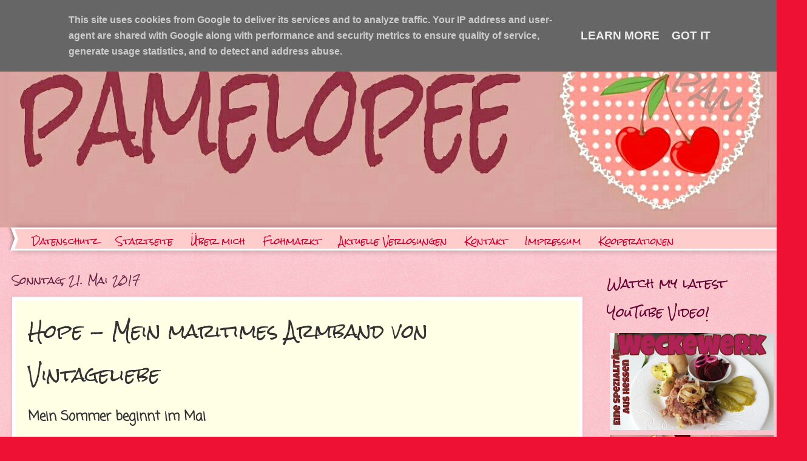

--- FILE ---
content_type: text/html; charset=UTF-8
request_url: https://www.pamelopee.de/2017/05/hope-maritimes-armband-von.html?m=0
body_size: 25288
content:
<!DOCTYPE html>
<html class='v2' dir='ltr' xmlns='http://www.w3.org/1999/xhtml' xmlns:b='http://www.google.com/2005/gml/b' xmlns:data='http://www.google.com/2005/gml/data' xmlns:expr='http://www.google.com/2005/gml/expr'>
<head>
<link href='https://www.blogger.com/static/v1/widgets/335934321-css_bundle_v2.css' rel='stylesheet' type='text/css'/>
<meta content='width=1100' name='viewport'/>
<meta content='text/html; charset=UTF-8' http-equiv='Content-Type'/>
<meta content='blogger' name='generator'/>
<link href='https://www.pamelopee.de/favicon.ico' rel='icon' type='image/x-icon'/>
<link href='https://www.pamelopee.de/2017/05/hope-maritimes-armband-von.html' rel='canonical'/>
<link rel="alternate" type="application/atom+xml" title="pamelopee - Atom" href="https://www.pamelopee.de/feeds/posts/default" />
<link rel="alternate" type="application/rss+xml" title="pamelopee - RSS" href="https://www.pamelopee.de/feeds/posts/default?alt=rss" />
<link rel="service.post" type="application/atom+xml" title="pamelopee - Atom" href="https://www.blogger.com/feeds/8492770776959460038/posts/default" />

<link rel="alternate" type="application/atom+xml" title="pamelopee - Atom" href="https://www.pamelopee.de/feeds/3827033797630539663/comments/default" />
<!--Can't find substitution for tag [blog.ieCssRetrofitLinks]-->
<link href='https://blogger.googleusercontent.com/img/b/R29vZ2xl/AVvXsEgHamZa-SEroln2S2KE0Nkk-mRJFl9URkrFPvgeNDSQ0YRCIcfIgLRCWEnw7LgXD9cD7QVgIrrXgyQbvzQBWnQJWAWmVZfFqTUXiE6njpfFJBGyvghAIgV-upI6dkPivrw_agD4H2rVIxo/s640/SAM_5160%257E2.JPG' rel='image_src'/>
<meta content='https://www.pamelopee.de/2017/05/hope-maritimes-armband-von.html' property='og:url'/>
<meta content='Hope - Mein maritimes Armband von Vintageliebe' property='og:title'/>
<meta content='Blog, Basteln, Nähen, Kochen, Backen, Beauty, Spielen, Reisen, Produkttests, Skurriles aus dem Alltag mit 2 Kindern und immer mit einer Prise Humor' property='og:description'/>
<meta content='https://blogger.googleusercontent.com/img/b/R29vZ2xl/AVvXsEgHamZa-SEroln2S2KE0Nkk-mRJFl9URkrFPvgeNDSQ0YRCIcfIgLRCWEnw7LgXD9cD7QVgIrrXgyQbvzQBWnQJWAWmVZfFqTUXiE6njpfFJBGyvghAIgV-upI6dkPivrw_agD4H2rVIxo/w1200-h630-p-k-no-nu/SAM_5160%257E2.JPG' property='og:image'/>
<title>pamelopee: Hope - Mein maritimes Armband von Vintageliebe</title>
<style type='text/css'>@font-face{font-family:'Coming Soon';font-style:normal;font-weight:400;font-display:swap;src:url(//fonts.gstatic.com/s/comingsoon/v20/qWcuB6mzpYL7AJ2VfdQR1t-VWDnRsDkg.woff2)format('woff2');unicode-range:U+0000-00FF,U+0131,U+0152-0153,U+02BB-02BC,U+02C6,U+02DA,U+02DC,U+0304,U+0308,U+0329,U+2000-206F,U+20AC,U+2122,U+2191,U+2193,U+2212,U+2215,U+FEFF,U+FFFD;}@font-face{font-family:'Homemade Apple';font-style:normal;font-weight:400;font-display:swap;src:url(//fonts.gstatic.com/s/homemadeapple/v24/Qw3EZQFXECDrI2q789EKQZJob0x6XHgOiJM6.woff2)format('woff2');unicode-range:U+0000-00FF,U+0131,U+0152-0153,U+02BB-02BC,U+02C6,U+02DA,U+02DC,U+0304,U+0308,U+0329,U+2000-206F,U+20AC,U+2122,U+2191,U+2193,U+2212,U+2215,U+FEFF,U+FFFD;}@font-face{font-family:'Rock Salt';font-style:normal;font-weight:400;font-display:swap;src:url(//fonts.gstatic.com/s/rocksalt/v24/MwQ0bhv11fWD6QsAVOZrt0M6p7NGrQ.woff2)format('woff2');unicode-range:U+0000-00FF,U+0131,U+0152-0153,U+02BB-02BC,U+02C6,U+02DA,U+02DC,U+0304,U+0308,U+0329,U+2000-206F,U+20AC,U+2122,U+2191,U+2193,U+2212,U+2215,U+FEFF,U+FFFD;}</style>
<style id='page-skin-1' type='text/css'><!--
/*
-----------------------------------------------
Blogger Template Style
Name:     Watermark
Designer: Blogger
URL:      www.blogger.com
----------------------------------------------- */
/* Use this with templates/1ktemplate-*.html */
/* Content
----------------------------------------------- */
body {
font: normal bold 19px Coming Soon;
color: #333333;
background: #ee1133 url(//www.blogblog.com/1kt/watermark/body_background_bubblegum.png) repeat scroll top center;
}
html body .content-outer {
min-width: 0;
max-width: 100%;
width: 100%;
}
.content-outer {
font-size: 92%;
}
a:link {
text-decoration:none;
color: #cc0033;
}
a:visited {
text-decoration:none;
color: #aa0033;
}
a:hover {
text-decoration:underline;
color: #aa0033;
}
.body-fauxcolumns .cap-top {
margin-top: 30px;
background: #ee1133 url(//www.blogblog.com/1kt/watermark/body_overlay_bubblegum.png) repeat-x scroll top left;
height: 400px;
}
.content-inner {
padding: 0;
}
/* Header
----------------------------------------------- */
.header-inner .Header .titlewrapper,
.header-inner .Header .descriptionwrapper {
padding-left: 20px;
padding-right: 20px;
}
.Header h1 {
font: normal bold 120px Homemade Apple;
color: #cc0033;
text-shadow: 2px 2px rgba(0, 0, 0, .1);
}
.Header h1 a {
color: #cc0033;
}
.Header .description {
font-size: 140%;
color: #ffffff;
}
/* Tabs
----------------------------------------------- */
.tabs-inner .section {
margin: 0 20px;
}
.tabs-inner .PageList, .tabs-inner .LinkList, .tabs-inner .Labels {
margin-left: -11px;
margin-right: -11px;
background-color: #ffcccc;
border-top: 3px solid #ffffff;
border-bottom: 3px solid #ffffff;
-moz-box-shadow: 0 0 10px rgba(0, 0, 0, .3);
-webkit-box-shadow: 0 0 10px rgba(0, 0, 0, .3);
-goog-ms-box-shadow: 0 0 10px rgba(0, 0, 0, .3);
box-shadow: 0 0 10px rgba(0, 0, 0, .3);
}
.tabs-inner .PageList .widget-content,
.tabs-inner .LinkList .widget-content,
.tabs-inner .Labels .widget-content {
margin: -3px -11px;
background: transparent url(//www.blogblog.com/1kt/watermark/tabs_background_right_bubblegum.png)  no-repeat scroll right;
}
.tabs-inner .widget ul {
padding: 2px 25px;
max-height: 34px;
background: transparent url(//www.blogblog.com/1kt/watermark/tabs_background_left_bubblegum.png) no-repeat scroll left;
}
.tabs-inner .widget li {
border: none;
}
.tabs-inner .widget li a {
display: inline-block;
padding: .25em 1em;
font: normal normal 14px Rock Salt;
color: #cc0033;
border-right: 1px solid transparent;
}
.tabs-inner .widget li:first-child a {
border-left: 1px solid transparent;
}
.tabs-inner .widget li.selected a, .tabs-inner .widget li a:hover {
color: #660000;
}
/* Headings
----------------------------------------------- */
h2 {
font: normal normal 20px Rock Salt;
color: #660033;
margin: 0 0 .5em;
}
h2.date-header {
font: normal normal 16px Rock Salt;
color: #662244;
}
/* Main
----------------------------------------------- */
.main-inner .column-center-inner,
.main-inner .column-left-inner,
.main-inner .column-right-inner {
padding: 0 5px;
}
.main-outer {
margin-top: 0;
background: transparent none no-repeat scroll top left;
}
.main-inner {
padding-top: 30px;
}
.main-cap-top {
position: relative;
}
.main-cap-top .cap-right {
position: absolute;
height: 0;
width: 100%;
bottom: 0;
background: transparent none repeat-x scroll bottom center;
}
.main-cap-top .cap-left {
position: absolute;
height: 245px;
width: 280px;
right: 0;
bottom: 0;
background: transparent none no-repeat scroll bottom left;
}
/* Posts
----------------------------------------------- */
.post-outer {
padding: 15px 20px;
margin: 0 0 25px;
background: #ffffe5 none repeat scroll top left;
_background-image: none;
border: solid 6px #ffffff;
-moz-box-shadow: 0 0 5px rgba(0, 0, 0, .1);
-webkit-box-shadow: 0 0 5px rgba(0, 0, 0, .1);
-goog-ms-box-shadow: 0 0 5px rgba(0, 0, 0, .1);
box-shadow: 0 0 5px rgba(0, 0, 0, .1);
}
h3.post-title {
font: normal normal 30px Rock Salt;
margin: 0;
}
.comments h4 {
font: normal normal 30px Rock Salt;
margin: 1em 0 0;
}
.post-body {
font-size: 105%;
line-height: 1.5;
position: relative;
}
.post-header {
margin: 0 0 1em;
color: #997755;
}
.post-footer {
margin: 10px 0 0;
padding: 10px 0 0;
color: #997755;
border-top: dashed 1px #777777;
}
#blog-pager {
font-size: 140%
}
#comments .comment-author {
padding-top: 1.5em;
border-top: dashed 1px #777777;
background-position: 0 1.5em;
}
#comments .comment-author:first-child {
padding-top: 0;
border-top: none;
}
.avatar-image-container {
margin: .2em 0 0;
}
/* Comments
----------------------------------------------- */
.comments .comments-content .icon.blog-author {
background-repeat: no-repeat;
background-image: url([data-uri]);
}
.comments .comments-content .loadmore a {
border-top: 1px solid #777777;
border-bottom: 1px solid #777777;
}
.comments .continue {
border-top: 2px solid #777777;
}
/* Widgets
----------------------------------------------- */
.widget ul, .widget #ArchiveList ul.flat {
padding: 0;
list-style: none;
}
.widget ul li, .widget #ArchiveList ul.flat li {
padding: .35em 0;
text-indent: 0;
border-top: dashed 1px #777777;
}
.widget ul li:first-child, .widget #ArchiveList ul.flat li:first-child {
border-top: none;
}
.widget .post-body ul {
list-style: disc;
}
.widget .post-body ul li {
border: none;
}
.widget .zippy {
color: #777777;
}
.post-body img, .post-body .tr-caption-container, .Profile img, .Image img,
.BlogList .item-thumbnail img {
padding: 5px;
background: #fff;
-moz-box-shadow: 1px 1px 5px rgba(0, 0, 0, .5);
-webkit-box-shadow: 1px 1px 5px rgba(0, 0, 0, .5);
-goog-ms-box-shadow: 1px 1px 5px rgba(0, 0, 0, .5);
box-shadow: 1px 1px 5px rgba(0, 0, 0, .5);
}
.post-body img, .post-body .tr-caption-container {
padding: 8px;
}
.post-body .tr-caption-container {
color: #333333;
}
.post-body .tr-caption-container img {
padding: 0;
background: transparent;
border: none;
-moz-box-shadow: 0 0 0 rgba(0, 0, 0, .1);
-webkit-box-shadow: 0 0 0 rgba(0, 0, 0, .1);
-goog-ms-box-shadow: 0 0 0 rgba(0, 0, 0, .1);
box-shadow: 0 0 0 rgba(0, 0, 0, .1);
}
/* Footer
----------------------------------------------- */
.footer-outer {
color:#333333;
background: #ffcccc url(//www.blogblog.com/1kt/watermark/body_background_birds.png) repeat scroll top left;
}
.footer-outer a {
color: #cc0033;
}
.footer-outer a:visited {
color: #aa0033;
}
.footer-outer a:hover {
color: #aa0033;
}
.footer-outer .widget h2 {
color: #660033;
}
/* Mobile
----------------------------------------------- */
body.mobile  {
background-size: 100% auto;
}
.mobile .body-fauxcolumn-outer {
background: transparent none repeat scroll top left;
}
html .mobile .mobile-date-outer {
border-bottom: none;
background: #ffffe5 none repeat scroll top left;
_background-image: none;
margin-bottom: 10px;
}
.mobile .main-inner .date-outer {
padding: 0;
}
.mobile .main-inner .date-header {
margin: 10px;
}
.mobile .main-cap-top {
z-index: -1;
}
.mobile .content-outer {
font-size: 100%;
}
.mobile .post-outer {
padding: 10px;
}
.mobile .main-cap-top .cap-left {
background: transparent none no-repeat scroll bottom left;
}
.mobile .body-fauxcolumns .cap-top {
margin: 0;
}
.mobile-link-button {
background: #ffffe5 none repeat scroll top left;
}
.mobile-link-button a:link, .mobile-link-button a:visited {
color: #cc0033;
}
.mobile-index-date .date-header {
color: #662244;
}
.mobile-index-contents {
color: #333333;
}
.mobile .tabs-inner .section {
margin: 0;
}
.mobile .tabs-inner .PageList {
margin-left: 0;
margin-right: 0;
}
.mobile .tabs-inner .PageList .widget-content {
margin: 0;
color: #660000;
background: #ffffe5 none repeat scroll top left;
}
.mobile .tabs-inner .PageList .widget-content .pagelist-arrow {
border-left: 1px solid transparent;
}

--></style>
<style id='template-skin-1' type='text/css'><!--
body {
min-width: 1300px;
}
.content-outer, .content-fauxcolumn-outer, .region-inner {
min-width: 1300px;
max-width: 1300px;
_width: 1300px;
}
.main-inner .columns {
padding-left: 0;
padding-right: 320px;
}
.main-inner .fauxcolumn-center-outer {
left: 0;
right: 320px;
/* IE6 does not respect left and right together */
_width: expression(this.parentNode.offsetWidth -
parseInt("0") -
parseInt("320px") + 'px');
}
.main-inner .fauxcolumn-left-outer {
width: 0;
}
.main-inner .fauxcolumn-right-outer {
width: 320px;
}
.main-inner .column-left-outer {
width: 0;
right: 100%;
margin-left: -0;
}
.main-inner .column-right-outer {
width: 320px;
margin-right: -320px;
}
#layout {
min-width: 0;
}
#layout .content-outer {
min-width: 0;
width: 800px;
}
#layout .region-inner {
min-width: 0;
width: auto;
}
body#layout div.add_widget {
padding: 8px;
}
body#layout div.add_widget a {
margin-left: 32px;
}
--></style>
<script type='text/javascript'>
        (function(i,s,o,g,r,a,m){i['GoogleAnalyticsObject']=r;i[r]=i[r]||function(){
        (i[r].q=i[r].q||[]).push(arguments)},i[r].l=1*new Date();a=s.createElement(o),
        m=s.getElementsByTagName(o)[0];a.async=1;a.src=g;m.parentNode.insertBefore(a,m)
        })(window,document,'script','https://www.google-analytics.com/analytics.js','ga');
        ga('create', 'UA-154336103-1', 'auto', 'blogger');
        ga('blogger.send', 'pageview');
      </script>
<link href='https://www.blogger.com/dyn-css/authorization.css?targetBlogID=8492770776959460038&amp;zx=6b4af609-1782-446e-9eeb-bfd48b273328' media='none' onload='if(media!=&#39;all&#39;)media=&#39;all&#39;' rel='stylesheet'/><noscript><link href='https://www.blogger.com/dyn-css/authorization.css?targetBlogID=8492770776959460038&amp;zx=6b4af609-1782-446e-9eeb-bfd48b273328' rel='stylesheet'/></noscript>
<meta name='google-adsense-platform-account' content='ca-host-pub-1556223355139109'/>
<meta name='google-adsense-platform-domain' content='blogspot.com'/>

<script type="text/javascript" language="javascript">
  // Supply ads personalization default for EEA readers
  // See https://www.blogger.com/go/adspersonalization
  adsbygoogle = window.adsbygoogle || [];
  if (typeof adsbygoogle.requestNonPersonalizedAds === 'undefined') {
    adsbygoogle.requestNonPersonalizedAds = 1;
  }
</script>


</head>
<body class='loading variant-bubblegum'>
<div class='navbar section' id='navbar' name='Navbar'><div class='widget Navbar' data-version='1' id='Navbar1'><script type="text/javascript">
    function setAttributeOnload(object, attribute, val) {
      if(window.addEventListener) {
        window.addEventListener('load',
          function(){ object[attribute] = val; }, false);
      } else {
        window.attachEvent('onload', function(){ object[attribute] = val; });
      }
    }
  </script>
<div id="navbar-iframe-container"></div>
<script type="text/javascript" src="https://apis.google.com/js/platform.js"></script>
<script type="text/javascript">
      gapi.load("gapi.iframes:gapi.iframes.style.bubble", function() {
        if (gapi.iframes && gapi.iframes.getContext) {
          gapi.iframes.getContext().openChild({
              url: 'https://www.blogger.com/navbar/8492770776959460038?po\x3d3827033797630539663\x26origin\x3dhttps://www.pamelopee.de',
              where: document.getElementById("navbar-iframe-container"),
              id: "navbar-iframe"
          });
        }
      });
    </script><script type="text/javascript">
(function() {
var script = document.createElement('script');
script.type = 'text/javascript';
script.src = '//pagead2.googlesyndication.com/pagead/js/google_top_exp.js';
var head = document.getElementsByTagName('head')[0];
if (head) {
head.appendChild(script);
}})();
</script>
</div></div>
<div class='body-fauxcolumns'>
<div class='fauxcolumn-outer body-fauxcolumn-outer'>
<div class='cap-top'>
<div class='cap-left'></div>
<div class='cap-right'></div>
</div>
<div class='fauxborder-left'>
<div class='fauxborder-right'></div>
<div class='fauxcolumn-inner'>
</div>
</div>
<div class='cap-bottom'>
<div class='cap-left'></div>
<div class='cap-right'></div>
</div>
</div>
</div>
<div class='content'>
<div class='content-fauxcolumns'>
<div class='fauxcolumn-outer content-fauxcolumn-outer'>
<div class='cap-top'>
<div class='cap-left'></div>
<div class='cap-right'></div>
</div>
<div class='fauxborder-left'>
<div class='fauxborder-right'></div>
<div class='fauxcolumn-inner'>
</div>
</div>
<div class='cap-bottom'>
<div class='cap-left'></div>
<div class='cap-right'></div>
</div>
</div>
</div>
<div class='content-outer'>
<div class='content-cap-top cap-top'>
<div class='cap-left'></div>
<div class='cap-right'></div>
</div>
<div class='fauxborder-left content-fauxborder-left'>
<div class='fauxborder-right content-fauxborder-right'></div>
<div class='content-inner'>
<header>
<div class='header-outer'>
<div class='header-cap-top cap-top'>
<div class='cap-left'></div>
<div class='cap-right'></div>
</div>
<div class='fauxborder-left header-fauxborder-left'>
<div class='fauxborder-right header-fauxborder-right'></div>
<div class='region-inner header-inner'>
<div class='header section' id='header' name='Header'><div class='widget Header' data-version='1' id='Header1'>
<div id='header-inner'>
<a href='https://www.pamelopee.de/?m=0' style='display: block'>
<img alt='pamelopee' height='345px; ' id='Header1_headerimg' src='https://blogger.googleusercontent.com/img/b/R29vZ2xl/AVvXsEhgcq-JB_IhG0UlbLixrSLzNbzWa3CvlOKQPMOlMrFkE6QiCb4thiVephJvjUmHI4iNK4-0IuNLiYl7z7qkaI8ExSW6IpJJIAXKTiFfRFxZtTMO62oiTczHA9Mrq6ZZ4Ed0L4tVoYVwfoM/s1600/PicsArt_12-06-02.26.49.jpg' style='display: block' width='1300px; '/>
</a>
</div>
</div></div>
</div>
</div>
<div class='header-cap-bottom cap-bottom'>
<div class='cap-left'></div>
<div class='cap-right'></div>
</div>
</div>
</header>
<div class='tabs-outer'>
<div class='tabs-cap-top cap-top'>
<div class='cap-left'></div>
<div class='cap-right'></div>
</div>
<div class='fauxborder-left tabs-fauxborder-left'>
<div class='fauxborder-right tabs-fauxborder-right'></div>
<div class='region-inner tabs-inner'>
<div class='tabs section' id='crosscol' name='Spaltenübergreifend'><div class='widget PageList' data-version='1' id='PageList1'>
<h2>Seiten</h2>
<div class='widget-content'>
<ul>
<li>
<a href='https://www.pamelopee.de/p/datenschutz.html?m=0'>Datenschutz</a>
</li>
<li>
<a href='https://www.pamelopee.de/?m=0'>Startseite</a>
</li>
<li>
<a href='https://www.pamelopee.de/p/profil.html?m=0'>Über mich</a>
</li>
<li>
<a href='https://www.pamelopee.de/p/shop.html?m=0'>Flohmarkt</a>
</li>
<li>
<a href='https://www.pamelopee.de/p/aktuelle-verlosungen.html?m=0'>Aktuelle Verlosungen</a>
</li>
<li>
<a href='https://www.pamelopee.de/p/kontakt.html?m=0'>Kontakt</a>
</li>
<li>
<a href='https://www.pamelopee.de/p/impressum.html?m=0'>Impressum</a>
</li>
<li>
<a href='https://www.pamelopee.de/p/adve.html?m=0'>Kooperationen</a>
</li>
</ul>
<div class='clear'></div>
</div>
</div></div>
<div class='tabs no-items section' id='crosscol-overflow' name='Cross-Column 2'></div>
</div>
</div>
<div class='tabs-cap-bottom cap-bottom'>
<div class='cap-left'></div>
<div class='cap-right'></div>
</div>
</div>
<div class='main-outer'>
<div class='main-cap-top cap-top'>
<div class='cap-left'></div>
<div class='cap-right'></div>
</div>
<div class='fauxborder-left main-fauxborder-left'>
<div class='fauxborder-right main-fauxborder-right'></div>
<div class='region-inner main-inner'>
<div class='columns fauxcolumns'>
<div class='fauxcolumn-outer fauxcolumn-center-outer'>
<div class='cap-top'>
<div class='cap-left'></div>
<div class='cap-right'></div>
</div>
<div class='fauxborder-left'>
<div class='fauxborder-right'></div>
<div class='fauxcolumn-inner'>
</div>
</div>
<div class='cap-bottom'>
<div class='cap-left'></div>
<div class='cap-right'></div>
</div>
</div>
<div class='fauxcolumn-outer fauxcolumn-left-outer'>
<div class='cap-top'>
<div class='cap-left'></div>
<div class='cap-right'></div>
</div>
<div class='fauxborder-left'>
<div class='fauxborder-right'></div>
<div class='fauxcolumn-inner'>
</div>
</div>
<div class='cap-bottom'>
<div class='cap-left'></div>
<div class='cap-right'></div>
</div>
</div>
<div class='fauxcolumn-outer fauxcolumn-right-outer'>
<div class='cap-top'>
<div class='cap-left'></div>
<div class='cap-right'></div>
</div>
<div class='fauxborder-left'>
<div class='fauxborder-right'></div>
<div class='fauxcolumn-inner'>
</div>
</div>
<div class='cap-bottom'>
<div class='cap-left'></div>
<div class='cap-right'></div>
</div>
</div>
<!-- corrects IE6 width calculation -->
<div class='columns-inner'>
<div class='column-center-outer'>
<div class='column-center-inner'>
<div class='main section' id='main' name='Hauptbereich'><div class='widget Blog' data-version='1' id='Blog1'>
<div class='blog-posts hfeed'>

          <div class="date-outer">
        
<h2 class='date-header'><span>Sonntag, 21. Mai 2017</span></h2>

          <div class="date-posts">
        
<div class='post-outer'>
<div class='post hentry uncustomized-post-template' itemprop='blogPost' itemscope='itemscope' itemtype='http://schema.org/BlogPosting'>
<meta content='https://blogger.googleusercontent.com/img/b/R29vZ2xl/AVvXsEgHamZa-SEroln2S2KE0Nkk-mRJFl9URkrFPvgeNDSQ0YRCIcfIgLRCWEnw7LgXD9cD7QVgIrrXgyQbvzQBWnQJWAWmVZfFqTUXiE6njpfFJBGyvghAIgV-upI6dkPivrw_agD4H2rVIxo/s640/SAM_5160%257E2.JPG' itemprop='image_url'/>
<meta content='8492770776959460038' itemprop='blogId'/>
<meta content='3827033797630539663' itemprop='postId'/>
<a name='3827033797630539663'></a>
<h3 class='post-title entry-title' itemprop='name'>
Hope - Mein maritimes Armband von Vintageliebe
</h3>
<div class='post-header'>
<div class='post-header-line-1'></div>
</div>
<div class='post-body entry-content' id='post-body-3827033797630539663' itemprop='description articleBody'>
<h3>
Mein Sommer beginnt im Mai</h3>
<br />
Gerade, als ich hier sitze und diesen Blogpost schreibe, haben wir grandiose 26&#176; C und obwohl auf dem Kalender noch Frühling steht, fängt für mich persönlich der Sommer irgendwie jetzt im Mai an.<br />
(... Wären da nicht noch die Eisheiligen und die Schafskälte.)<br />
<br />
-Wenn doch bloß unser geliebter See schon warm genug zum Schwimmen wäre!-<br />
<br />
<h3>
Ein maritimer Look ist Sommer pur</h3>
<br />
Nicht nur aber ganz besonders im Sommer liebe ich den maritimen und eher sportlichen Style, den ich jetzt wieder bei Blogg dein Produkt in Form der Marke Vintageliebe ganz neu entdeckt habe.<br />
<br />
<div class="separator" style="clear: both; text-align: center;">
<a href="https://blogger.googleusercontent.com/img/b/R29vZ2xl/AVvXsEgHamZa-SEroln2S2KE0Nkk-mRJFl9URkrFPvgeNDSQ0YRCIcfIgLRCWEnw7LgXD9cD7QVgIrrXgyQbvzQBWnQJWAWmVZfFqTUXiE6njpfFJBGyvghAIgV-upI6dkPivrw_agD4H2rVIxo/s1600/SAM_5160%257E2.JPG" imageanchor="1" style="margin-left: 1em; margin-right: 1em;"><img alt="pamelopee" border="0" height="426" src="https://blogger.googleusercontent.com/img/b/R29vZ2xl/AVvXsEgHamZa-SEroln2S2KE0Nkk-mRJFl9URkrFPvgeNDSQ0YRCIcfIgLRCWEnw7LgXD9cD7QVgIrrXgyQbvzQBWnQJWAWmVZfFqTUXiE6njpfFJBGyvghAIgV-upI6dkPivrw_agD4H2rVIxo/s640/SAM_5160%257E2.JPG" title="Jerseystoffes Vintageliebe Hope Anker" width="640" /></a></div>
<br />
<a name="more"></a>Kannte ich nämlich wirklich noch nicht.<br />
<br />
Die haben unter anderem eine kleine aber feine Küstenkollektion an Fashion.<br />
Schleikind. Nord- und Ostseetauglich. Mit Ankermotiv. Blau, weiß und so.<br />
Hoodies, T-Shirts, Ketten, Armbänder, Haarspangen, Ohrringe, ... .<br />
<br />
Ich war überrascht, als ich zum ersten mal einen kurzen Blick in den Onlineshop werfen wollte und habe mich direkt ein wenig länger umgesehen.<br />
<br />
<h3>
Ein Armband mit Anker</h3>
<br />
Dann wurde ich mit meinem Blog ausgesucht, das Stoffarmband Vintageliebe Hope mit Anker für euch zu testen. - Sehr schön! :-)<br />
<br />
Irgendwie was ganz besonderes, wie ich finde, denn die <a href="https://www.vintageliebeshop.de/maritim/armb%C3%A4nder/hope-armb%C3%A4nder/" rel="nofollow" target="_blank">Schmuckstücke</a> werden unterwegs also on tour handgefertigt.<br />
Das kann mal auf dem Boot, im Bus oder am Meer sein und sie entstammen nicht dem tristen Dunkel einer Fabrik.<br />
<br />
Es gibt sie mit Haken oder wie meins hier mit Anker. Aus Leder oder elastischen anschmiegsamen Jersey.<br />
In matt, in glänzend, bronzefarben. - Da bleiben eigentlich kaum maritime Wünsche offen.<br />
<br />
<div class="separator" style="clear: both; text-align: center;">
<a href="https://blogger.googleusercontent.com/img/b/R29vZ2xl/AVvXsEj2QH42xGDiIRWUQ-DmXCGjfCRTwnztCIeqRwHPrPUWMOpjHKidld6hM79ZWCkjLqUJsvEPJK1pxdQUJVpd8RxblUc0Lnc8gQyyMwy5L00o68igWr4GM6ozjeHgNVhDOJ2UgNPrKwBcoWY/s1600/SAM_5163%257E2.JPG" imageanchor="1" style="margin-left: 1em; margin-right: 1em;"><img alt="pamelopee" border="0" height="426" src="https://blogger.googleusercontent.com/img/b/R29vZ2xl/AVvXsEj2QH42xGDiIRWUQ-DmXCGjfCRTwnztCIeqRwHPrPUWMOpjHKidld6hM79ZWCkjLqUJsvEPJK1pxdQUJVpd8RxblUc0Lnc8gQyyMwy5L00o68igWr4GM6ozjeHgNVhDOJ2UgNPrKwBcoWY/s640/SAM_5163%257E2.JPG" title="Stoffarmband Vintageliebe Hope mit Anker" width="640" /></a></div>
<br />
Und bei der Farbwahl des Jerseystoffes ist man eh recht frei.<br />
Ich habe den in hellgrau gewählt aber es gab sie auch noch in knalligem neon apricot und neon gelb im Test. (Ich glaube, meine Neonphase hatte ich jedoch bereits Anfang der 90er-Jahre ausgiebigst zelebriert und fand das Grau jetzt gefühlt noch einen Hauch maritimer.)<br />
<br />
<h3>
Modeschmuck goes Nachhaltigkeit</h3>
<br />
Was mich außerdem sehr begeistert, ist der Umstand, dass die Armbänder irgendwie sehr nachhaltig sind bzw. der Nachhaltigkeitsgedanke, mit dem sie möglicherweise entstehen.<br />
<br />
Zur Herstellung eines Vintageliebe Hope Stoffarmband Anker wird Rycling-Material genutzt.<br />
Konkret heißt das übrig gebliebene Stoffreste aus der europäischen Textilproduktion (Ich stelle mir das so vor, dass das vielleicht die Abschnitte oder so sind, die beim Zuschneiden von T-Shirts und dergleichen übrig bleiben.) werden nicht in den Müll geworfen, sondern dürfen zu einem ganz individuellen und persönlichen Lieblingsteil werden.<br />
<br />
<h3>
Hoffnungszeichen Anker</h3>
<br />
Das Motiv des Ankers finde ich ohnehin absolut treffend als Zeichen für Hoffnung.<br />
Gehalten werden in unruhigen Zeiten.<br />
Halt schenken. Eine tolle Geschenkidee, für alle die gerade durch wilde Gezeiten steuern müssen.<br />
<br />
<h3>
Armband goes Kette</h3>
<br />
Übrigens könnte man das Armband sogar mal zur Kette umfunktionieren bzw. zweckentfremden, wie meine Tochter einigermaßen treffenderweise festgestellt hat.<br />
<br />
<div class="separator" style="clear: both; text-align: center;">
<a href="https://blogger.googleusercontent.com/img/b/R29vZ2xl/AVvXsEiljcdeMAmQVsA2XE6YP90_NZUYLv8KVtXCO0XxqJg31eZjGLGsAP3reFIy02vbh5hA5JKuV6bi81YykESRVjCX3rcg98Lqvdms8U6CaftG3zLyaJH44TKEUYlt1_3Isl6MqUrYous6s7w/s1600/SAM_5164%257E2.JPG" imageanchor="1" style="margin-left: 1em; margin-right: 1em;"><img alt="pamelopee" border="0" height="426" src="https://blogger.googleusercontent.com/img/b/R29vZ2xl/AVvXsEiljcdeMAmQVsA2XE6YP90_NZUYLv8KVtXCO0XxqJg31eZjGLGsAP3reFIy02vbh5hA5JKuV6bi81YykESRVjCX3rcg98Lqvdms8U6CaftG3zLyaJH44TKEUYlt1_3Isl6MqUrYous6s7w/s640/SAM_5164%257E2.JPG" title="Kette Vintageliebe Jersey Anker silber Stoff grau" width="640" /></a></div>
<br />
Oder was meint ihr?<br />
<br />
<div style="text-align: right;">
#vintageliebe  #vintageliebemaritim #vintageliebehopearmband #vintageliebehopebracelet</div>
<div style="text-align: right;">
<br /></div>
<div style="text-align: left;">
<a href="http://www.bloggdeinprodukt.de/" rel="nofollow">
<img src="https://cdn.bloggdeinprodukt.de/mee-f0cb122dad4742f789d45333f9aac392/img/logos/logo_inline-md.png" />
</a></div>
<div style='clear: both;'></div>
</div>
<div class='post-footer'>
<div class='post-footer-line post-footer-line-1'>
<span class='post-author vcard'>
Eingestellt von
<span class='fn' itemprop='author' itemscope='itemscope' itemtype='http://schema.org/Person'>
<meta content='https://www.blogger.com/profile/02877692840597101927' itemprop='url'/>
<a class='g-profile' href='https://www.blogger.com/profile/02877692840597101927' rel='author' title='author profile'>
<span itemprop='name'>pamelopee</span>
</a>
</span>
</span>
<span class='post-timestamp'>
um
<meta content='https://www.pamelopee.de/2017/05/hope-maritimes-armband-von.html' itemprop='url'/>
<a class='timestamp-link' href='https://www.pamelopee.de/2017/05/hope-maritimes-armband-von.html?m=0' rel='bookmark' title='permanent link'><abbr class='published' itemprop='datePublished' title='2017-05-21T22:25:00+02:00'>22:25</abbr></a>
</span>
<span class='post-comment-link'>
</span>
<span class='post-icons'>
<span class='item-control blog-admin pid-691025287'>
<a href='https://www.blogger.com/post-edit.g?blogID=8492770776959460038&postID=3827033797630539663&from=pencil' title='Post bearbeiten'>
<img alt='' class='icon-action' height='18' src='https://resources.blogblog.com/img/icon18_edit_allbkg.gif' width='18'/>
</a>
</span>
</span>
<div class='post-share-buttons goog-inline-block'>
<a class='goog-inline-block share-button sb-email' href='https://www.blogger.com/share-post.g?blogID=8492770776959460038&postID=3827033797630539663&target=email' target='_blank' title='Diesen Post per E-Mail versenden'><span class='share-button-link-text'>Diesen Post per E-Mail versenden</span></a><a class='goog-inline-block share-button sb-blog' href='https://www.blogger.com/share-post.g?blogID=8492770776959460038&postID=3827033797630539663&target=blog' onclick='window.open(this.href, "_blank", "height=270,width=475"); return false;' target='_blank' title='BlogThis!'><span class='share-button-link-text'>BlogThis!</span></a><a class='goog-inline-block share-button sb-twitter' href='https://www.blogger.com/share-post.g?blogID=8492770776959460038&postID=3827033797630539663&target=twitter' target='_blank' title='Auf X teilen'><span class='share-button-link-text'>Auf X teilen</span></a><a class='goog-inline-block share-button sb-facebook' href='https://www.blogger.com/share-post.g?blogID=8492770776959460038&postID=3827033797630539663&target=facebook' onclick='window.open(this.href, "_blank", "height=430,width=640"); return false;' target='_blank' title='In Facebook freigeben'><span class='share-button-link-text'>In Facebook freigeben</span></a><a class='goog-inline-block share-button sb-pinterest' href='https://www.blogger.com/share-post.g?blogID=8492770776959460038&postID=3827033797630539663&target=pinterest' target='_blank' title='Auf Pinterest teilen'><span class='share-button-link-text'>Auf Pinterest teilen</span></a>
</div>
</div>
<div class='post-footer-line post-footer-line-2'>
<span class='post-labels'>
Labels:
<a href='https://www.pamelopee.de/search/label/bdb?m=0' rel='tag'>bdb</a>,
<a href='https://www.pamelopee.de/search/label/Fashion?m=0' rel='tag'>Fashion</a>,
<a href='https://www.pamelopee.de/search/label/Girl?m=0' rel='tag'>Girl</a>,
<a href='https://www.pamelopee.de/search/label/Muttertag?m=0' rel='tag'>Muttertag</a>,
<a href='https://www.pamelopee.de/search/label/N%C3%A4hen?m=0' rel='tag'>Nähen</a>,
<a href='https://www.pamelopee.de/search/label/Produkttests?m=0' rel='tag'>Produkttests</a>,
<a href='https://www.pamelopee.de/search/label/Shopping?m=0' rel='tag'>Shopping</a>,
<a href='https://www.pamelopee.de/search/label/Sommer?m=0' rel='tag'>Sommer</a>
</span>
</div>
<div class='post-footer-line post-footer-line-3'>
<span class='post-location'>
</span>
</div>
</div>
</div>
<div class='comments' id='comments'>
<a name='comments'></a>
<h4>5 Kommentare:</h4>
<div class='comments-content'>
<script async='async' src='' type='text/javascript'></script>
<script type='text/javascript'>
    (function() {
      var items = null;
      var msgs = null;
      var config = {};

// <![CDATA[
      var cursor = null;
      if (items && items.length > 0) {
        cursor = parseInt(items[items.length - 1].timestamp) + 1;
      }

      var bodyFromEntry = function(entry) {
        var text = (entry &&
                    ((entry.content && entry.content.$t) ||
                     (entry.summary && entry.summary.$t))) ||
            '';
        if (entry && entry.gd$extendedProperty) {
          for (var k in entry.gd$extendedProperty) {
            if (entry.gd$extendedProperty[k].name == 'blogger.contentRemoved') {
              return '<span class="deleted-comment">' + text + '</span>';
            }
          }
        }
        return text;
      }

      var parse = function(data) {
        cursor = null;
        var comments = [];
        if (data && data.feed && data.feed.entry) {
          for (var i = 0, entry; entry = data.feed.entry[i]; i++) {
            var comment = {};
            // comment ID, parsed out of the original id format
            var id = /blog-(\d+).post-(\d+)/.exec(entry.id.$t);
            comment.id = id ? id[2] : null;
            comment.body = bodyFromEntry(entry);
            comment.timestamp = Date.parse(entry.published.$t) + '';
            if (entry.author && entry.author.constructor === Array) {
              var auth = entry.author[0];
              if (auth) {
                comment.author = {
                  name: (auth.name ? auth.name.$t : undefined),
                  profileUrl: (auth.uri ? auth.uri.$t : undefined),
                  avatarUrl: (auth.gd$image ? auth.gd$image.src : undefined)
                };
              }
            }
            if (entry.link) {
              if (entry.link[2]) {
                comment.link = comment.permalink = entry.link[2].href;
              }
              if (entry.link[3]) {
                var pid = /.*comments\/default\/(\d+)\?.*/.exec(entry.link[3].href);
                if (pid && pid[1]) {
                  comment.parentId = pid[1];
                }
              }
            }
            comment.deleteclass = 'item-control blog-admin';
            if (entry.gd$extendedProperty) {
              for (var k in entry.gd$extendedProperty) {
                if (entry.gd$extendedProperty[k].name == 'blogger.itemClass') {
                  comment.deleteclass += ' ' + entry.gd$extendedProperty[k].value;
                } else if (entry.gd$extendedProperty[k].name == 'blogger.displayTime') {
                  comment.displayTime = entry.gd$extendedProperty[k].value;
                }
              }
            }
            comments.push(comment);
          }
        }
        return comments;
      };

      var paginator = function(callback) {
        if (hasMore()) {
          var url = config.feed + '?alt=json&v=2&orderby=published&reverse=false&max-results=50';
          if (cursor) {
            url += '&published-min=' + new Date(cursor).toISOString();
          }
          window.bloggercomments = function(data) {
            var parsed = parse(data);
            cursor = parsed.length < 50 ? null
                : parseInt(parsed[parsed.length - 1].timestamp) + 1
            callback(parsed);
            window.bloggercomments = null;
          }
          url += '&callback=bloggercomments';
          var script = document.createElement('script');
          script.type = 'text/javascript';
          script.src = url;
          document.getElementsByTagName('head')[0].appendChild(script);
        }
      };
      var hasMore = function() {
        return !!cursor;
      };
      var getMeta = function(key, comment) {
        if ('iswriter' == key) {
          var matches = !!comment.author
              && comment.author.name == config.authorName
              && comment.author.profileUrl == config.authorUrl;
          return matches ? 'true' : '';
        } else if ('deletelink' == key) {
          return config.baseUri + '/comment/delete/'
               + config.blogId + '/' + comment.id;
        } else if ('deleteclass' == key) {
          return comment.deleteclass;
        }
        return '';
      };

      var replybox = null;
      var replyUrlParts = null;
      var replyParent = undefined;

      var onReply = function(commentId, domId) {
        if (replybox == null) {
          // lazily cache replybox, and adjust to suit this style:
          replybox = document.getElementById('comment-editor');
          if (replybox != null) {
            replybox.height = '250px';
            replybox.style.display = 'block';
            replyUrlParts = replybox.src.split('#');
          }
        }
        if (replybox && (commentId !== replyParent)) {
          replybox.src = '';
          document.getElementById(domId).insertBefore(replybox, null);
          replybox.src = replyUrlParts[0]
              + (commentId ? '&parentID=' + commentId : '')
              + '#' + replyUrlParts[1];
          replyParent = commentId;
        }
      };

      var hash = (window.location.hash || '#').substring(1);
      var startThread, targetComment;
      if (/^comment-form_/.test(hash)) {
        startThread = hash.substring('comment-form_'.length);
      } else if (/^c[0-9]+$/.test(hash)) {
        targetComment = hash.substring(1);
      }

      // Configure commenting API:
      var configJso = {
        'maxDepth': config.maxThreadDepth
      };
      var provider = {
        'id': config.postId,
        'data': items,
        'loadNext': paginator,
        'hasMore': hasMore,
        'getMeta': getMeta,
        'onReply': onReply,
        'rendered': true,
        'initComment': targetComment,
        'initReplyThread': startThread,
        'config': configJso,
        'messages': msgs
      };

      var render = function() {
        if (window.goog && window.goog.comments) {
          var holder = document.getElementById('comment-holder');
          window.goog.comments.render(holder, provider);
        }
      };

      // render now, or queue to render when library loads:
      if (window.goog && window.goog.comments) {
        render();
      } else {
        window.goog = window.goog || {};
        window.goog.comments = window.goog.comments || {};
        window.goog.comments.loadQueue = window.goog.comments.loadQueue || [];
        window.goog.comments.loadQueue.push(render);
      }
    })();
// ]]>
  </script>
<div id='comment-holder'>
<div class="comment-thread toplevel-thread"><ol id="top-ra"><li class="comment" id="c1157092214263372462"><div class="avatar-image-container"><img src="//www.blogger.com/img/blogger_logo_round_35.png" alt=""/></div><div class="comment-block"><div class="comment-header"><cite class="user"><a href="https://www.blogger.com/profile/16030778479337977691" rel="nofollow">Tanjas bunte Welt</a></cite><span class="icon user "></span><span class="datetime secondary-text"><a rel="nofollow" href="https://www.pamelopee.de/2017/05/hope-maritimes-armband-von.html?showComment=1495560086285&amp;m=0#c1157092214263372462">23. Mai 2017 um 19:21</a></span></div><p class="comment-content">Das ist ja ein süßes Armband und verspielt. Gefällt mir sehr gut<br>Liebe Grüße</p><span class="comment-actions secondary-text"><a class="comment-reply" target="_self" data-comment-id="1157092214263372462">Antworten</a><span class="item-control blog-admin blog-admin pid-1859988681"><a target="_self" href="https://www.blogger.com/comment/delete/8492770776959460038/1157092214263372462">Löschen</a></span></span></div><div class="comment-replies"><div id="c1157092214263372462-rt" class="comment-thread inline-thread"><span class="thread-toggle thread-expanded"><span class="thread-arrow"></span><span class="thread-count"><a target="_self">Antworten</a></span></span><ol id="c1157092214263372462-ra" class="thread-chrome thread-expanded"><div><li class="comment" id="c4252068113090600343"><div class="avatar-image-container"><img src="//blogger.googleusercontent.com/img/b/R29vZ2xl/AVvXsEhHa0xkMjxA4cS-gRpMrnA9haO9GP0lr1pj_8B3WMlYT6CrjmD3IlGXSnUyr_lj_lfmWbdIcuuyFEtEj8y8VIEalHBBXDmTgEs0o_gC6pQYARCbBqkG7i_mDn1cDUHO6g/s45-c/*" alt=""/></div><div class="comment-block"><div class="comment-header"><cite class="user"><a href="https://www.blogger.com/profile/02877692840597101927" rel="nofollow">pamelopee</a></cite><span class="icon user blog-author"></span><span class="datetime secondary-text"><a rel="nofollow" href="https://www.pamelopee.de/2017/05/hope-maritimes-armband-von.html?showComment=1496054717824&amp;m=0#c4252068113090600343">29. Mai 2017 um 12:45</a></span></div><p class="comment-content">Ja, oder!?! Ich finde es auch niedlich. Und bequem.<br>Sei ganz lieb gegrüßt!<br>Pamela</p><span class="comment-actions secondary-text"><span class="item-control blog-admin blog-admin pid-691025287"><a target="_self" href="https://www.blogger.com/comment/delete/8492770776959460038/4252068113090600343">Löschen</a></span></span></div><div class="comment-replies"><div id="c4252068113090600343-rt" class="comment-thread inline-thread hidden"><span class="thread-toggle thread-expanded"><span class="thread-arrow"></span><span class="thread-count"><a target="_self">Antworten</a></span></span><ol id="c4252068113090600343-ra" class="thread-chrome thread-expanded"><div></div><div id="c4252068113090600343-continue" class="continue"><a class="comment-reply" target="_self" data-comment-id="4252068113090600343">Antworten</a></div></ol></div></div><div class="comment-replybox-single" id="c4252068113090600343-ce"></div></li></div><div id="c1157092214263372462-continue" class="continue"><a class="comment-reply" target="_self" data-comment-id="1157092214263372462">Antworten</a></div></ol></div></div><div class="comment-replybox-single" id="c1157092214263372462-ce"></div></li><li class="comment" id="c18584914996287032"><div class="avatar-image-container"><img src="//www.blogger.com/img/blogger_logo_round_35.png" alt=""/></div><div class="comment-block"><div class="comment-header"><cite class="user"><a href="https://www.blogger.com/profile/18419969856189351249" rel="nofollow">Filinebloggt</a></cite><span class="icon user "></span><span class="datetime secondary-text"><a rel="nofollow" href="https://www.pamelopee.de/2017/05/hope-maritimes-armband-von.html?showComment=1495924167132&amp;m=0#c18584914996287032">28. Mai 2017 um 00:29</a></span></div><p class="comment-content">Das sieht sehr hübsch aus! Liebe Grüße </p><span class="comment-actions secondary-text"><a class="comment-reply" target="_self" data-comment-id="18584914996287032">Antworten</a><span class="item-control blog-admin blog-admin pid-131184885"><a target="_self" href="https://www.blogger.com/comment/delete/8492770776959460038/18584914996287032">Löschen</a></span></span></div><div class="comment-replies"><div id="c18584914996287032-rt" class="comment-thread inline-thread"><span class="thread-toggle thread-expanded"><span class="thread-arrow"></span><span class="thread-count"><a target="_self">Antworten</a></span></span><ol id="c18584914996287032-ra" class="thread-chrome thread-expanded"><div><li class="comment" id="c2627115996129168034"><div class="avatar-image-container"><img src="//blogger.googleusercontent.com/img/b/R29vZ2xl/AVvXsEhHa0xkMjxA4cS-gRpMrnA9haO9GP0lr1pj_8B3WMlYT6CrjmD3IlGXSnUyr_lj_lfmWbdIcuuyFEtEj8y8VIEalHBBXDmTgEs0o_gC6pQYARCbBqkG7i_mDn1cDUHO6g/s45-c/*" alt=""/></div><div class="comment-block"><div class="comment-header"><cite class="user"><a href="https://www.blogger.com/profile/02877692840597101927" rel="nofollow">pamelopee</a></cite><span class="icon user blog-author"></span><span class="datetime secondary-text"><a rel="nofollow" href="https://www.pamelopee.de/2017/05/hope-maritimes-armband-von.html?showComment=1496054764925&amp;m=0#c2627115996129168034">29. Mai 2017 um 12:46</a></span></div><p class="comment-content">Ja, mir gefällt es auch wirklich gut.<br>Ganz, ganz liebe Grüße sendet dir Pamela!</p><span class="comment-actions secondary-text"><span class="item-control blog-admin blog-admin pid-691025287"><a target="_self" href="https://www.blogger.com/comment/delete/8492770776959460038/2627115996129168034">Löschen</a></span></span></div><div class="comment-replies"><div id="c2627115996129168034-rt" class="comment-thread inline-thread hidden"><span class="thread-toggle thread-expanded"><span class="thread-arrow"></span><span class="thread-count"><a target="_self">Antworten</a></span></span><ol id="c2627115996129168034-ra" class="thread-chrome thread-expanded"><div></div><div id="c2627115996129168034-continue" class="continue"><a class="comment-reply" target="_self" data-comment-id="2627115996129168034">Antworten</a></div></ol></div></div><div class="comment-replybox-single" id="c2627115996129168034-ce"></div></li></div><div id="c18584914996287032-continue" class="continue"><a class="comment-reply" target="_self" data-comment-id="18584914996287032">Antworten</a></div></ol></div></div><div class="comment-replybox-single" id="c18584914996287032-ce"></div></li><li class="comment" id="c1404424123518896929"><div class="avatar-image-container"><img src="//resources.blogblog.com/img/blank.gif" alt=""/></div><div class="comment-block"><div class="comment-header"><cite class="user"><a href="https://www.digitemb.com/brother-machines.php" rel="nofollow">Brother Embroidery Machines</a></cite><span class="icon user "></span><span class="datetime secondary-text"><a rel="nofollow" href="https://www.pamelopee.de/2017/05/hope-maritimes-armband-von.html?showComment=1516959743724&amp;m=0#c1404424123518896929">26. Januar 2018 um 10:42</a></span></div><p class="comment-content">Great work, Thanks for sharing it.<br></p><span class="comment-actions secondary-text"><a class="comment-reply" target="_self" data-comment-id="1404424123518896929">Antworten</a><span class="item-control blog-admin blog-admin pid-1940339036"><a target="_self" href="https://www.blogger.com/comment/delete/8492770776959460038/1404424123518896929">Löschen</a></span></span></div><div class="comment-replies"><div id="c1404424123518896929-rt" class="comment-thread inline-thread hidden"><span class="thread-toggle thread-expanded"><span class="thread-arrow"></span><span class="thread-count"><a target="_self">Antworten</a></span></span><ol id="c1404424123518896929-ra" class="thread-chrome thread-expanded"><div></div><div id="c1404424123518896929-continue" class="continue"><a class="comment-reply" target="_self" data-comment-id="1404424123518896929">Antworten</a></div></ol></div></div><div class="comment-replybox-single" id="c1404424123518896929-ce"></div></li></ol><div id="top-continue" class="continue"><a class="comment-reply" target="_self">Kommentar hinzufügen</a></div><div class="comment-replybox-thread" id="top-ce"></div><div class="loadmore hidden" data-post-id="3827033797630539663"><a target="_self">Weitere laden...</a></div></div>
</div>
</div>
<p class='comment-footer'>
<div class='comment-form'>
<a name='comment-form'></a>
<p>Ich freue mich immer sehr über eure lieben Kommentare und versuche so viele wie möglich davon zu beantworten.<br />Auch wenn das nicht immer klappt, lese ich ganz bestimmt jeden einzelnen mit Freude, denn jedes liebe Wort von euch ist mir wichtig!<br />&#9829;Alles Liebe, eure pamelopee! &#9829;<br /><br />Mit dem Senden eines Kommentars erklärst du dich damit einverstanden, dass dein Kommentar in der von dir gewählten Form (Name, E-Mail, Google Konto, Annonym, ...) einschließlich Datum und Uhrzeit des Kommentars durch das Formular gespeichert wird.<br />Weitere Informationen dazu findest du unter meinen Angaben zum <a href="https://www.pamelopee.de/p/datenschutz.html" rel="nofollow">Datenschutz</a> (siehe ganz oben rechts).</p>
<a href='https://www.blogger.com/comment/frame/8492770776959460038?po=3827033797630539663&hl=de&saa=85391&origin=https://www.pamelopee.de' id='comment-editor-src'></a>
<iframe allowtransparency='true' class='blogger-iframe-colorize blogger-comment-from-post' frameborder='0' height='410px' id='comment-editor' name='comment-editor' src='' width='100%'></iframe>
<script src='https://www.blogger.com/static/v1/jsbin/2830521187-comment_from_post_iframe.js' type='text/javascript'></script>
<script type='text/javascript'>
      BLOG_CMT_createIframe('https://www.blogger.com/rpc_relay.html');
    </script>
</div>
</p>
<div id='backlinks-container'>
<div id='Blog1_backlinks-container'>
</div>
</div>
</div>
</div>

        </div></div>
      
</div>
<div class='blog-pager' id='blog-pager'>
<span id='blog-pager-newer-link'>
<a class='blog-pager-newer-link' href='https://www.pamelopee.de/2017/05/von-der-horspielkassette-bis-zum-handy.html?m=0' id='Blog1_blog-pager-newer-link' title='Neuerer Post'>Neuerer Post</a>
</span>
<span id='blog-pager-older-link'>
<a class='blog-pager-older-link' href='https://www.pamelopee.de/2017/05/unboxing-brandnooz-genuss-box-mai-2017.html?m=0' id='Blog1_blog-pager-older-link' title='Älterer Post'>Älterer Post</a>
</span>
<a class='home-link' href='https://www.pamelopee.de/?m=0'>Startseite</a>
<div class='blog-mobile-link'>
<a href='https://www.pamelopee.de/2017/05/hope-maritimes-armband-von.html?m=1'>Mobile Version anzeigen</a>
</div>
</div>
<div class='clear'></div>
<div class='post-feeds'>
<div class='feed-links'>
Abonnieren
<a class='feed-link' href='https://www.pamelopee.de/feeds/3827033797630539663/comments/default' target='_blank' type='application/atom+xml'>Kommentare zum Post (Atom)</a>
</div>
</div>
</div></div>
</div>
</div>
<div class='column-left-outer'>
<div class='column-left-inner'>
<aside>
</aside>
</div>
</div>
<div class='column-right-outer'>
<div class='column-right-inner'>
<aside>
<div class='sidebar section' id='sidebar-right-1'><div class='widget HTML' data-version='1' id='HTML5'>
<h2 class='title'>Watch my latest YouTube Video!</h2>
<div class='widget-content'>
<div class="separator" style="clear: both; text-align: center;"><a href="https://youtu.be/uXeKxSikrmE?si=n_BrQSJbZgcE7LFn" imageanchor="1" rel="nofollow" style="margin-center: 1em; margin-center: 1em;" target="_blank"><img border="0" data-original-height="1125" data-original-width="2000" height="160" src="https://blogger.googleusercontent.com/img/b/R29vZ2xl/AVvXsEhEaGHS3VY3At-ntV7mNe-wBmc0UsLsavMaWnQSAC_zL8_I_9Pi_ZrInT40FGwo4hCk6y2mzPU98ejUDFcA-yNyTDEmeBVUBwENksTEBUiglmGZLQPE_iiZLdOqGeQemqZbYGPAsqRWiWEmVryhmaYRl7uzLLcCsz_AzW3sruYgTs_5gCfHjwB96Sco0XY/s320/Picsart_25-03-13_20-52-23-467.jpg" width="270" /></a></div>






<div class="separator" style="clear: both; text-align: center;"><a href="https://youtu.be/PFvBM_GpkCc" imageanchor="1" rel="nofollow" style="margin-center: 1em; margin-center: 1em;" target="_blank"><img border="0" data-original-height="576" data-original-width="1024" src="https://blogger.googleusercontent.com/img/b/R29vZ2xl/AVvXsEhGEY8bMx3weI2sWn1C4vZU-CG7pvHrZL5PsWo4c7YKStbKXR7ooFLBsRDMGvZT_ByRlA1Vdo4I8a7W1yLTCHnur9garz0rQ6wFNsHyHPeOK1iZiOtslMzJwmPM6ijGgskzyyJkQeo8bCI/s320/preview.jpg" width="270" /></a></div>
</div>
<div class='clear'></div>
</div><div class='widget Text' data-version='1' id='Text2'>
<div class='widget-content'>
<span class="Apple-style-span"    style="font-size: 100%; font-style: normal; font-weight: normal;font-family:&quot;;font-size:100%;color:white;">&#9829;</span><span class="Apple-style-span"    style="font-size: 100%; font-style: normal; font-weight: normal;font-family:&quot;;font-size:100%;color:white;"><b>Dieser Blog enthält Werbung, Produktplatzierungen und Affiliate-Links*.</b></span><span class="Apple-style-span"    style="font-size: 100%; font-style: normal; font-weight: normal;font-family:&quot;;font-size:100%;color:white;">&#9829;</span><div><br /></div><div><div =""   style="font-family:&quot;;font-size:100%;"><span style="font-family:&quot;;"><div class="separator" style="clear: both; text-align: center;"></div></span></div></div><div class="separator" style="clear: both; text-align: center;"><br /></div>
</div>
<div class='clear'></div>
</div><div class='widget HTML' data-version='1' id='HTML13'>
<h2 class='title'>Follow me:</h2>
<div class='widget-content'>
<div class="separator" style="clear: both; text-align: center;">
<a href="http://www.bloglovin.com/en/blog/19833261" target="_blank"><img border="0" src="https://blogger.googleusercontent.com/img/b/R29vZ2xl/AVvXsEjOLntraBKaxH2cxR7IPiXjk91oYPpU-35mUMd9sLVl1s0uLOtuTyHGF_N58xulvZKApojxqeUWDmVQMdB9X7krTtMZvsHZ36Ioh3IXMMzcLi36prFQ_oPPNPdqdgTklIO0Mxz_TxwtCGc/s1600/PicsArt_1392505452539.png" /></a>

<a href="//www.blogger.com/follow-blog.g?blogID=8492770776959460038" target="_blank"><img border="0" src="https://blogger.googleusercontent.com/img/b/R29vZ2xl/AVvXsEgRhcxzGojOzs0yEGSIuP-3hz5NtZuMfB17yG816ecagzmK_cMN94ByjfTepvnDdvFnJl3PzITvc7CGKuOIFtT59U_Wf7I7-_dHfatttexwMusbv22hbOcVUdbztB0kcsjiAzgQ34Y3YaU/s1600/PicsArt_1392505598270.png" /></a>

<a href="http://twitter.com/pamelopee" target="_blank"><img border="0" src="https://blogger.googleusercontent.com/img/b/R29vZ2xl/AVvXsEhd4FK2zfFLOjtRCSjJUUbd4bjgyyZERAF8_ebDY3PFj6-0kGu4xhUDT1AY65QjhnrbUTTx-WEJyMJBqriHNcO7689kTEfubR-v2IU1-gVEXzJm4EUJLS9Sxkx_eIV5_knUGXpdAYIoODo/s1600/PicsArt_09-11-08.18.28.png" /></a>



<a href="https://www.facebook.com/pamelopee.blogspot.de" target="_blank"><img border="0" src="https://blogger.googleusercontent.com/img/b/R29vZ2xl/AVvXsEhWyCKe-A3sRslXXi-_iNYTuUgAI1Y2O_N9pK-2d3T9vN1Fxt6CwV99dv-JddpY_5SlSDjZJCxrm6DSHWKE7tNvvZZul15jkxPdIgzZ0if9RxILQHBvlJA0z54iOuvNr321Iwi7r8-_dJE/s1600/PicsArt_1392505115453.png" /></a>

<a href="https://plus.google.com/113354917562176405924" target="_blank"><img border="0" src="https://blogger.googleusercontent.com/img/b/R29vZ2xl/AVvXsEhGKBuH4tYbJK4n0srVruEaMAPFmggVbg2RL_4-xOHVGy0RnC99hK_DEhd_3BfD2Hmge2-w2BiADeoiQNpeLwgR_eUc2Jcj55zVsDjHxTHIp-YSGxrOD-Hto9dg_DH-j_DCTuiM6YSC81M/s1600/PicsArt_1392505385126.png" /></a>

<a href="https://instagram.com/pamelopee/" target="_blank"><img border="0" src="https://blogger.googleusercontent.com/img/b/R29vZ2xl/AVvXsEg8DBTS-HXCWjYUaCT4noqLh_UWm3PItTVyte3Q-uwHG0W4eR47cFtbhy6SMJcXuKyDNCgnCUX9_5PLsIcAOBWSRrZ6nxDeDPWW_JNnwvMciywIeTTcMEoCVd7X4VqmCrhH2lC9R9vjdEs/s1600/PicsArt_1441054942290.png" /></a>


<a href="//youtube.com/channel/UCQZIxg5H493TIT_GKDalamQ" target="_blank"><img border="0" src="https://blogger.googleusercontent.com/img/b/R29vZ2xl/AVvXsEiOFvX0YP2oh_QefG1u52V4gMH3SmUPTdhPhdbUDys_I4MR2PQG1UWpCKbquuBkFVc2q3VszjK6qe7Iz9v3O5oGrfiqI-j2VoQcvWOoHXGJxubVFFbGgm0taTMw1eR9jrsJHIHu80K2eiY/s1600/PicsArt_09-10-05.01.24.png" /></a>

<a href="http://www.pinterest.com/pamelopee/" target="_blank"><img border="0" src="https://blogger.googleusercontent.com/img/b/R29vZ2xl/AVvXsEg9yLiL3_AkQXuvcTdEgLa4txVS52kg61fIf1gwfuPVzCUpjV7oRXpWkV5hX1MSBaiQSdWlc7nVguHiJFUpJk-_idKPd6Uyp2ELagbnuYE0xipl_d8dz0lP3Cb_M7qSfvLXjKs3Fx1CGpo/s1600/PicsArt_1392505309482.png" /></a>

Einverständnis mit den Hinweisen zum Datenschutz natürlich vorausgesetzt!
</div>
</div>
<div class='clear'></div>
</div><div class='widget BlogArchive' data-version='1' id='BlogArchive1'>
<h2>Blog-Archiv</h2>
<div class='widget-content'>
<div id='ArchiveList'>
<div id='BlogArchive1_ArchiveList'>
<ul class='hierarchy'>
<li class='archivedate collapsed'>
<a class='toggle' href='javascript:void(0)'>
<span class='zippy'>

        &#9658;&#160;
      
</span>
</a>
<a class='post-count-link' href='https://www.pamelopee.de/2025/?m=0'>
2025
</a>
<span class='post-count' dir='ltr'>(3)</span>
<ul class='hierarchy'>
<li class='archivedate collapsed'>
<a class='toggle' href='javascript:void(0)'>
<span class='zippy'>

        &#9658;&#160;
      
</span>
</a>
<a class='post-count-link' href='https://www.pamelopee.de/2025/03/?m=0'>
März
</a>
<span class='post-count' dir='ltr'>(1)</span>
</li>
</ul>
<ul class='hierarchy'>
<li class='archivedate collapsed'>
<a class='toggle' href='javascript:void(0)'>
<span class='zippy'>

        &#9658;&#160;
      
</span>
</a>
<a class='post-count-link' href='https://www.pamelopee.de/2025/02/?m=0'>
Februar
</a>
<span class='post-count' dir='ltr'>(1)</span>
</li>
</ul>
<ul class='hierarchy'>
<li class='archivedate collapsed'>
<a class='toggle' href='javascript:void(0)'>
<span class='zippy'>

        &#9658;&#160;
      
</span>
</a>
<a class='post-count-link' href='https://www.pamelopee.de/2025/01/?m=0'>
Januar
</a>
<span class='post-count' dir='ltr'>(1)</span>
</li>
</ul>
</li>
</ul>
<ul class='hierarchy'>
<li class='archivedate collapsed'>
<a class='toggle' href='javascript:void(0)'>
<span class='zippy'>

        &#9658;&#160;
      
</span>
</a>
<a class='post-count-link' href='https://www.pamelopee.de/2024/?m=0'>
2024
</a>
<span class='post-count' dir='ltr'>(17)</span>
<ul class='hierarchy'>
<li class='archivedate collapsed'>
<a class='toggle' href='javascript:void(0)'>
<span class='zippy'>

        &#9658;&#160;
      
</span>
</a>
<a class='post-count-link' href='https://www.pamelopee.de/2024/12/?m=0'>
Dezember
</a>
<span class='post-count' dir='ltr'>(2)</span>
</li>
</ul>
<ul class='hierarchy'>
<li class='archivedate collapsed'>
<a class='toggle' href='javascript:void(0)'>
<span class='zippy'>

        &#9658;&#160;
      
</span>
</a>
<a class='post-count-link' href='https://www.pamelopee.de/2024/10/?m=0'>
Oktober
</a>
<span class='post-count' dir='ltr'>(2)</span>
</li>
</ul>
<ul class='hierarchy'>
<li class='archivedate collapsed'>
<a class='toggle' href='javascript:void(0)'>
<span class='zippy'>

        &#9658;&#160;
      
</span>
</a>
<a class='post-count-link' href='https://www.pamelopee.de/2024/09/?m=0'>
September
</a>
<span class='post-count' dir='ltr'>(2)</span>
</li>
</ul>
<ul class='hierarchy'>
<li class='archivedate collapsed'>
<a class='toggle' href='javascript:void(0)'>
<span class='zippy'>

        &#9658;&#160;
      
</span>
</a>
<a class='post-count-link' href='https://www.pamelopee.de/2024/08/?m=0'>
August
</a>
<span class='post-count' dir='ltr'>(1)</span>
</li>
</ul>
<ul class='hierarchy'>
<li class='archivedate collapsed'>
<a class='toggle' href='javascript:void(0)'>
<span class='zippy'>

        &#9658;&#160;
      
</span>
</a>
<a class='post-count-link' href='https://www.pamelopee.de/2024/07/?m=0'>
Juli
</a>
<span class='post-count' dir='ltr'>(1)</span>
</li>
</ul>
<ul class='hierarchy'>
<li class='archivedate collapsed'>
<a class='toggle' href='javascript:void(0)'>
<span class='zippy'>

        &#9658;&#160;
      
</span>
</a>
<a class='post-count-link' href='https://www.pamelopee.de/2024/06/?m=0'>
Juni
</a>
<span class='post-count' dir='ltr'>(1)</span>
</li>
</ul>
<ul class='hierarchy'>
<li class='archivedate collapsed'>
<a class='toggle' href='javascript:void(0)'>
<span class='zippy'>

        &#9658;&#160;
      
</span>
</a>
<a class='post-count-link' href='https://www.pamelopee.de/2024/04/?m=0'>
April
</a>
<span class='post-count' dir='ltr'>(3)</span>
</li>
</ul>
<ul class='hierarchy'>
<li class='archivedate collapsed'>
<a class='toggle' href='javascript:void(0)'>
<span class='zippy'>

        &#9658;&#160;
      
</span>
</a>
<a class='post-count-link' href='https://www.pamelopee.de/2024/03/?m=0'>
März
</a>
<span class='post-count' dir='ltr'>(1)</span>
</li>
</ul>
<ul class='hierarchy'>
<li class='archivedate collapsed'>
<a class='toggle' href='javascript:void(0)'>
<span class='zippy'>

        &#9658;&#160;
      
</span>
</a>
<a class='post-count-link' href='https://www.pamelopee.de/2024/02/?m=0'>
Februar
</a>
<span class='post-count' dir='ltr'>(2)</span>
</li>
</ul>
<ul class='hierarchy'>
<li class='archivedate collapsed'>
<a class='toggle' href='javascript:void(0)'>
<span class='zippy'>

        &#9658;&#160;
      
</span>
</a>
<a class='post-count-link' href='https://www.pamelopee.de/2024/01/?m=0'>
Januar
</a>
<span class='post-count' dir='ltr'>(2)</span>
</li>
</ul>
</li>
</ul>
<ul class='hierarchy'>
<li class='archivedate collapsed'>
<a class='toggle' href='javascript:void(0)'>
<span class='zippy'>

        &#9658;&#160;
      
</span>
</a>
<a class='post-count-link' href='https://www.pamelopee.de/2023/?m=0'>
2023
</a>
<span class='post-count' dir='ltr'>(24)</span>
<ul class='hierarchy'>
<li class='archivedate collapsed'>
<a class='toggle' href='javascript:void(0)'>
<span class='zippy'>

        &#9658;&#160;
      
</span>
</a>
<a class='post-count-link' href='https://www.pamelopee.de/2023/12/?m=0'>
Dezember
</a>
<span class='post-count' dir='ltr'>(3)</span>
</li>
</ul>
<ul class='hierarchy'>
<li class='archivedate collapsed'>
<a class='toggle' href='javascript:void(0)'>
<span class='zippy'>

        &#9658;&#160;
      
</span>
</a>
<a class='post-count-link' href='https://www.pamelopee.de/2023/10/?m=0'>
Oktober
</a>
<span class='post-count' dir='ltr'>(4)</span>
</li>
</ul>
<ul class='hierarchy'>
<li class='archivedate collapsed'>
<a class='toggle' href='javascript:void(0)'>
<span class='zippy'>

        &#9658;&#160;
      
</span>
</a>
<a class='post-count-link' href='https://www.pamelopee.de/2023/09/?m=0'>
September
</a>
<span class='post-count' dir='ltr'>(3)</span>
</li>
</ul>
<ul class='hierarchy'>
<li class='archivedate collapsed'>
<a class='toggle' href='javascript:void(0)'>
<span class='zippy'>

        &#9658;&#160;
      
</span>
</a>
<a class='post-count-link' href='https://www.pamelopee.de/2023/07/?m=0'>
Juli
</a>
<span class='post-count' dir='ltr'>(2)</span>
</li>
</ul>
<ul class='hierarchy'>
<li class='archivedate collapsed'>
<a class='toggle' href='javascript:void(0)'>
<span class='zippy'>

        &#9658;&#160;
      
</span>
</a>
<a class='post-count-link' href='https://www.pamelopee.de/2023/06/?m=0'>
Juni
</a>
<span class='post-count' dir='ltr'>(2)</span>
</li>
</ul>
<ul class='hierarchy'>
<li class='archivedate collapsed'>
<a class='toggle' href='javascript:void(0)'>
<span class='zippy'>

        &#9658;&#160;
      
</span>
</a>
<a class='post-count-link' href='https://www.pamelopee.de/2023/05/?m=0'>
Mai
</a>
<span class='post-count' dir='ltr'>(1)</span>
</li>
</ul>
<ul class='hierarchy'>
<li class='archivedate collapsed'>
<a class='toggle' href='javascript:void(0)'>
<span class='zippy'>

        &#9658;&#160;
      
</span>
</a>
<a class='post-count-link' href='https://www.pamelopee.de/2023/04/?m=0'>
April
</a>
<span class='post-count' dir='ltr'>(1)</span>
</li>
</ul>
<ul class='hierarchy'>
<li class='archivedate collapsed'>
<a class='toggle' href='javascript:void(0)'>
<span class='zippy'>

        &#9658;&#160;
      
</span>
</a>
<a class='post-count-link' href='https://www.pamelopee.de/2023/03/?m=0'>
März
</a>
<span class='post-count' dir='ltr'>(4)</span>
</li>
</ul>
<ul class='hierarchy'>
<li class='archivedate collapsed'>
<a class='toggle' href='javascript:void(0)'>
<span class='zippy'>

        &#9658;&#160;
      
</span>
</a>
<a class='post-count-link' href='https://www.pamelopee.de/2023/02/?m=0'>
Februar
</a>
<span class='post-count' dir='ltr'>(2)</span>
</li>
</ul>
<ul class='hierarchy'>
<li class='archivedate collapsed'>
<a class='toggle' href='javascript:void(0)'>
<span class='zippy'>

        &#9658;&#160;
      
</span>
</a>
<a class='post-count-link' href='https://www.pamelopee.de/2023/01/?m=0'>
Januar
</a>
<span class='post-count' dir='ltr'>(2)</span>
</li>
</ul>
</li>
</ul>
<ul class='hierarchy'>
<li class='archivedate collapsed'>
<a class='toggle' href='javascript:void(0)'>
<span class='zippy'>

        &#9658;&#160;
      
</span>
</a>
<a class='post-count-link' href='https://www.pamelopee.de/2022/?m=0'>
2022
</a>
<span class='post-count' dir='ltr'>(32)</span>
<ul class='hierarchy'>
<li class='archivedate collapsed'>
<a class='toggle' href='javascript:void(0)'>
<span class='zippy'>

        &#9658;&#160;
      
</span>
</a>
<a class='post-count-link' href='https://www.pamelopee.de/2022/12/?m=0'>
Dezember
</a>
<span class='post-count' dir='ltr'>(5)</span>
</li>
</ul>
<ul class='hierarchy'>
<li class='archivedate collapsed'>
<a class='toggle' href='javascript:void(0)'>
<span class='zippy'>

        &#9658;&#160;
      
</span>
</a>
<a class='post-count-link' href='https://www.pamelopee.de/2022/11/?m=0'>
November
</a>
<span class='post-count' dir='ltr'>(1)</span>
</li>
</ul>
<ul class='hierarchy'>
<li class='archivedate collapsed'>
<a class='toggle' href='javascript:void(0)'>
<span class='zippy'>

        &#9658;&#160;
      
</span>
</a>
<a class='post-count-link' href='https://www.pamelopee.de/2022/10/?m=0'>
Oktober
</a>
<span class='post-count' dir='ltr'>(3)</span>
</li>
</ul>
<ul class='hierarchy'>
<li class='archivedate collapsed'>
<a class='toggle' href='javascript:void(0)'>
<span class='zippy'>

        &#9658;&#160;
      
</span>
</a>
<a class='post-count-link' href='https://www.pamelopee.de/2022/09/?m=0'>
September
</a>
<span class='post-count' dir='ltr'>(2)</span>
</li>
</ul>
<ul class='hierarchy'>
<li class='archivedate collapsed'>
<a class='toggle' href='javascript:void(0)'>
<span class='zippy'>

        &#9658;&#160;
      
</span>
</a>
<a class='post-count-link' href='https://www.pamelopee.de/2022/08/?m=0'>
August
</a>
<span class='post-count' dir='ltr'>(2)</span>
</li>
</ul>
<ul class='hierarchy'>
<li class='archivedate collapsed'>
<a class='toggle' href='javascript:void(0)'>
<span class='zippy'>

        &#9658;&#160;
      
</span>
</a>
<a class='post-count-link' href='https://www.pamelopee.de/2022/07/?m=0'>
Juli
</a>
<span class='post-count' dir='ltr'>(2)</span>
</li>
</ul>
<ul class='hierarchy'>
<li class='archivedate collapsed'>
<a class='toggle' href='javascript:void(0)'>
<span class='zippy'>

        &#9658;&#160;
      
</span>
</a>
<a class='post-count-link' href='https://www.pamelopee.de/2022/06/?m=0'>
Juni
</a>
<span class='post-count' dir='ltr'>(1)</span>
</li>
</ul>
<ul class='hierarchy'>
<li class='archivedate collapsed'>
<a class='toggle' href='javascript:void(0)'>
<span class='zippy'>

        &#9658;&#160;
      
</span>
</a>
<a class='post-count-link' href='https://www.pamelopee.de/2022/05/?m=0'>
Mai
</a>
<span class='post-count' dir='ltr'>(3)</span>
</li>
</ul>
<ul class='hierarchy'>
<li class='archivedate collapsed'>
<a class='toggle' href='javascript:void(0)'>
<span class='zippy'>

        &#9658;&#160;
      
</span>
</a>
<a class='post-count-link' href='https://www.pamelopee.de/2022/04/?m=0'>
April
</a>
<span class='post-count' dir='ltr'>(1)</span>
</li>
</ul>
<ul class='hierarchy'>
<li class='archivedate collapsed'>
<a class='toggle' href='javascript:void(0)'>
<span class='zippy'>

        &#9658;&#160;
      
</span>
</a>
<a class='post-count-link' href='https://www.pamelopee.de/2022/03/?m=0'>
März
</a>
<span class='post-count' dir='ltr'>(5)</span>
</li>
</ul>
<ul class='hierarchy'>
<li class='archivedate collapsed'>
<a class='toggle' href='javascript:void(0)'>
<span class='zippy'>

        &#9658;&#160;
      
</span>
</a>
<a class='post-count-link' href='https://www.pamelopee.de/2022/02/?m=0'>
Februar
</a>
<span class='post-count' dir='ltr'>(4)</span>
</li>
</ul>
<ul class='hierarchy'>
<li class='archivedate collapsed'>
<a class='toggle' href='javascript:void(0)'>
<span class='zippy'>

        &#9658;&#160;
      
</span>
</a>
<a class='post-count-link' href='https://www.pamelopee.de/2022/01/?m=0'>
Januar
</a>
<span class='post-count' dir='ltr'>(3)</span>
</li>
</ul>
</li>
</ul>
<ul class='hierarchy'>
<li class='archivedate collapsed'>
<a class='toggle' href='javascript:void(0)'>
<span class='zippy'>

        &#9658;&#160;
      
</span>
</a>
<a class='post-count-link' href='https://www.pamelopee.de/2021/?m=0'>
2021
</a>
<span class='post-count' dir='ltr'>(45)</span>
<ul class='hierarchy'>
<li class='archivedate collapsed'>
<a class='toggle' href='javascript:void(0)'>
<span class='zippy'>

        &#9658;&#160;
      
</span>
</a>
<a class='post-count-link' href='https://www.pamelopee.de/2021/12/?m=0'>
Dezember
</a>
<span class='post-count' dir='ltr'>(12)</span>
</li>
</ul>
<ul class='hierarchy'>
<li class='archivedate collapsed'>
<a class='toggle' href='javascript:void(0)'>
<span class='zippy'>

        &#9658;&#160;
      
</span>
</a>
<a class='post-count-link' href='https://www.pamelopee.de/2021/11/?m=0'>
November
</a>
<span class='post-count' dir='ltr'>(1)</span>
</li>
</ul>
<ul class='hierarchy'>
<li class='archivedate collapsed'>
<a class='toggle' href='javascript:void(0)'>
<span class='zippy'>

        &#9658;&#160;
      
</span>
</a>
<a class='post-count-link' href='https://www.pamelopee.de/2021/10/?m=0'>
Oktober
</a>
<span class='post-count' dir='ltr'>(3)</span>
</li>
</ul>
<ul class='hierarchy'>
<li class='archivedate collapsed'>
<a class='toggle' href='javascript:void(0)'>
<span class='zippy'>

        &#9658;&#160;
      
</span>
</a>
<a class='post-count-link' href='https://www.pamelopee.de/2021/09/?m=0'>
September
</a>
<span class='post-count' dir='ltr'>(1)</span>
</li>
</ul>
<ul class='hierarchy'>
<li class='archivedate collapsed'>
<a class='toggle' href='javascript:void(0)'>
<span class='zippy'>

        &#9658;&#160;
      
</span>
</a>
<a class='post-count-link' href='https://www.pamelopee.de/2021/08/?m=0'>
August
</a>
<span class='post-count' dir='ltr'>(5)</span>
</li>
</ul>
<ul class='hierarchy'>
<li class='archivedate collapsed'>
<a class='toggle' href='javascript:void(0)'>
<span class='zippy'>

        &#9658;&#160;
      
</span>
</a>
<a class='post-count-link' href='https://www.pamelopee.de/2021/07/?m=0'>
Juli
</a>
<span class='post-count' dir='ltr'>(1)</span>
</li>
</ul>
<ul class='hierarchy'>
<li class='archivedate collapsed'>
<a class='toggle' href='javascript:void(0)'>
<span class='zippy'>

        &#9658;&#160;
      
</span>
</a>
<a class='post-count-link' href='https://www.pamelopee.de/2021/06/?m=0'>
Juni
</a>
<span class='post-count' dir='ltr'>(3)</span>
</li>
</ul>
<ul class='hierarchy'>
<li class='archivedate collapsed'>
<a class='toggle' href='javascript:void(0)'>
<span class='zippy'>

        &#9658;&#160;
      
</span>
</a>
<a class='post-count-link' href='https://www.pamelopee.de/2021/05/?m=0'>
Mai
</a>
<span class='post-count' dir='ltr'>(5)</span>
</li>
</ul>
<ul class='hierarchy'>
<li class='archivedate collapsed'>
<a class='toggle' href='javascript:void(0)'>
<span class='zippy'>

        &#9658;&#160;
      
</span>
</a>
<a class='post-count-link' href='https://www.pamelopee.de/2021/04/?m=0'>
April
</a>
<span class='post-count' dir='ltr'>(4)</span>
</li>
</ul>
<ul class='hierarchy'>
<li class='archivedate collapsed'>
<a class='toggle' href='javascript:void(0)'>
<span class='zippy'>

        &#9658;&#160;
      
</span>
</a>
<a class='post-count-link' href='https://www.pamelopee.de/2021/03/?m=0'>
März
</a>
<span class='post-count' dir='ltr'>(3)</span>
</li>
</ul>
<ul class='hierarchy'>
<li class='archivedate collapsed'>
<a class='toggle' href='javascript:void(0)'>
<span class='zippy'>

        &#9658;&#160;
      
</span>
</a>
<a class='post-count-link' href='https://www.pamelopee.de/2021/02/?m=0'>
Februar
</a>
<span class='post-count' dir='ltr'>(5)</span>
</li>
</ul>
<ul class='hierarchy'>
<li class='archivedate collapsed'>
<a class='toggle' href='javascript:void(0)'>
<span class='zippy'>

        &#9658;&#160;
      
</span>
</a>
<a class='post-count-link' href='https://www.pamelopee.de/2021/01/?m=0'>
Januar
</a>
<span class='post-count' dir='ltr'>(2)</span>
</li>
</ul>
</li>
</ul>
<ul class='hierarchy'>
<li class='archivedate collapsed'>
<a class='toggle' href='javascript:void(0)'>
<span class='zippy'>

        &#9658;&#160;
      
</span>
</a>
<a class='post-count-link' href='https://www.pamelopee.de/2020/?m=0'>
2020
</a>
<span class='post-count' dir='ltr'>(82)</span>
<ul class='hierarchy'>
<li class='archivedate collapsed'>
<a class='toggle' href='javascript:void(0)'>
<span class='zippy'>

        &#9658;&#160;
      
</span>
</a>
<a class='post-count-link' href='https://www.pamelopee.de/2020/12/?m=0'>
Dezember
</a>
<span class='post-count' dir='ltr'>(7)</span>
</li>
</ul>
<ul class='hierarchy'>
<li class='archivedate collapsed'>
<a class='toggle' href='javascript:void(0)'>
<span class='zippy'>

        &#9658;&#160;
      
</span>
</a>
<a class='post-count-link' href='https://www.pamelopee.de/2020/11/?m=0'>
November
</a>
<span class='post-count' dir='ltr'>(6)</span>
</li>
</ul>
<ul class='hierarchy'>
<li class='archivedate collapsed'>
<a class='toggle' href='javascript:void(0)'>
<span class='zippy'>

        &#9658;&#160;
      
</span>
</a>
<a class='post-count-link' href='https://www.pamelopee.de/2020/10/?m=0'>
Oktober
</a>
<span class='post-count' dir='ltr'>(10)</span>
</li>
</ul>
<ul class='hierarchy'>
<li class='archivedate collapsed'>
<a class='toggle' href='javascript:void(0)'>
<span class='zippy'>

        &#9658;&#160;
      
</span>
</a>
<a class='post-count-link' href='https://www.pamelopee.de/2020/09/?m=0'>
September
</a>
<span class='post-count' dir='ltr'>(7)</span>
</li>
</ul>
<ul class='hierarchy'>
<li class='archivedate collapsed'>
<a class='toggle' href='javascript:void(0)'>
<span class='zippy'>

        &#9658;&#160;
      
</span>
</a>
<a class='post-count-link' href='https://www.pamelopee.de/2020/08/?m=0'>
August
</a>
<span class='post-count' dir='ltr'>(7)</span>
</li>
</ul>
<ul class='hierarchy'>
<li class='archivedate collapsed'>
<a class='toggle' href='javascript:void(0)'>
<span class='zippy'>

        &#9658;&#160;
      
</span>
</a>
<a class='post-count-link' href='https://www.pamelopee.de/2020/07/?m=0'>
Juli
</a>
<span class='post-count' dir='ltr'>(11)</span>
</li>
</ul>
<ul class='hierarchy'>
<li class='archivedate collapsed'>
<a class='toggle' href='javascript:void(0)'>
<span class='zippy'>

        &#9658;&#160;
      
</span>
</a>
<a class='post-count-link' href='https://www.pamelopee.de/2020/06/?m=0'>
Juni
</a>
<span class='post-count' dir='ltr'>(9)</span>
</li>
</ul>
<ul class='hierarchy'>
<li class='archivedate collapsed'>
<a class='toggle' href='javascript:void(0)'>
<span class='zippy'>

        &#9658;&#160;
      
</span>
</a>
<a class='post-count-link' href='https://www.pamelopee.de/2020/05/?m=0'>
Mai
</a>
<span class='post-count' dir='ltr'>(4)</span>
</li>
</ul>
<ul class='hierarchy'>
<li class='archivedate collapsed'>
<a class='toggle' href='javascript:void(0)'>
<span class='zippy'>

        &#9658;&#160;
      
</span>
</a>
<a class='post-count-link' href='https://www.pamelopee.de/2020/04/?m=0'>
April
</a>
<span class='post-count' dir='ltr'>(4)</span>
</li>
</ul>
<ul class='hierarchy'>
<li class='archivedate collapsed'>
<a class='toggle' href='javascript:void(0)'>
<span class='zippy'>

        &#9658;&#160;
      
</span>
</a>
<a class='post-count-link' href='https://www.pamelopee.de/2020/03/?m=0'>
März
</a>
<span class='post-count' dir='ltr'>(10)</span>
</li>
</ul>
<ul class='hierarchy'>
<li class='archivedate collapsed'>
<a class='toggle' href='javascript:void(0)'>
<span class='zippy'>

        &#9658;&#160;
      
</span>
</a>
<a class='post-count-link' href='https://www.pamelopee.de/2020/02/?m=0'>
Februar
</a>
<span class='post-count' dir='ltr'>(4)</span>
</li>
</ul>
<ul class='hierarchy'>
<li class='archivedate collapsed'>
<a class='toggle' href='javascript:void(0)'>
<span class='zippy'>

        &#9658;&#160;
      
</span>
</a>
<a class='post-count-link' href='https://www.pamelopee.de/2020/01/?m=0'>
Januar
</a>
<span class='post-count' dir='ltr'>(3)</span>
</li>
</ul>
</li>
</ul>
<ul class='hierarchy'>
<li class='archivedate collapsed'>
<a class='toggle' href='javascript:void(0)'>
<span class='zippy'>

        &#9658;&#160;
      
</span>
</a>
<a class='post-count-link' href='https://www.pamelopee.de/2019/?m=0'>
2019
</a>
<span class='post-count' dir='ltr'>(96)</span>
<ul class='hierarchy'>
<li class='archivedate collapsed'>
<a class='toggle' href='javascript:void(0)'>
<span class='zippy'>

        &#9658;&#160;
      
</span>
</a>
<a class='post-count-link' href='https://www.pamelopee.de/2019/12/?m=0'>
Dezember
</a>
<span class='post-count' dir='ltr'>(6)</span>
</li>
</ul>
<ul class='hierarchy'>
<li class='archivedate collapsed'>
<a class='toggle' href='javascript:void(0)'>
<span class='zippy'>

        &#9658;&#160;
      
</span>
</a>
<a class='post-count-link' href='https://www.pamelopee.de/2019/11/?m=0'>
November
</a>
<span class='post-count' dir='ltr'>(3)</span>
</li>
</ul>
<ul class='hierarchy'>
<li class='archivedate collapsed'>
<a class='toggle' href='javascript:void(0)'>
<span class='zippy'>

        &#9658;&#160;
      
</span>
</a>
<a class='post-count-link' href='https://www.pamelopee.de/2019/10/?m=0'>
Oktober
</a>
<span class='post-count' dir='ltr'>(13)</span>
</li>
</ul>
<ul class='hierarchy'>
<li class='archivedate collapsed'>
<a class='toggle' href='javascript:void(0)'>
<span class='zippy'>

        &#9658;&#160;
      
</span>
</a>
<a class='post-count-link' href='https://www.pamelopee.de/2019/09/?m=0'>
September
</a>
<span class='post-count' dir='ltr'>(9)</span>
</li>
</ul>
<ul class='hierarchy'>
<li class='archivedate collapsed'>
<a class='toggle' href='javascript:void(0)'>
<span class='zippy'>

        &#9658;&#160;
      
</span>
</a>
<a class='post-count-link' href='https://www.pamelopee.de/2019/08/?m=0'>
August
</a>
<span class='post-count' dir='ltr'>(10)</span>
</li>
</ul>
<ul class='hierarchy'>
<li class='archivedate collapsed'>
<a class='toggle' href='javascript:void(0)'>
<span class='zippy'>

        &#9658;&#160;
      
</span>
</a>
<a class='post-count-link' href='https://www.pamelopee.de/2019/07/?m=0'>
Juli
</a>
<span class='post-count' dir='ltr'>(8)</span>
</li>
</ul>
<ul class='hierarchy'>
<li class='archivedate collapsed'>
<a class='toggle' href='javascript:void(0)'>
<span class='zippy'>

        &#9658;&#160;
      
</span>
</a>
<a class='post-count-link' href='https://www.pamelopee.de/2019/06/?m=0'>
Juni
</a>
<span class='post-count' dir='ltr'>(8)</span>
</li>
</ul>
<ul class='hierarchy'>
<li class='archivedate collapsed'>
<a class='toggle' href='javascript:void(0)'>
<span class='zippy'>

        &#9658;&#160;
      
</span>
</a>
<a class='post-count-link' href='https://www.pamelopee.de/2019/05/?m=0'>
Mai
</a>
<span class='post-count' dir='ltr'>(9)</span>
</li>
</ul>
<ul class='hierarchy'>
<li class='archivedate collapsed'>
<a class='toggle' href='javascript:void(0)'>
<span class='zippy'>

        &#9658;&#160;
      
</span>
</a>
<a class='post-count-link' href='https://www.pamelopee.de/2019/04/?m=0'>
April
</a>
<span class='post-count' dir='ltr'>(7)</span>
</li>
</ul>
<ul class='hierarchy'>
<li class='archivedate collapsed'>
<a class='toggle' href='javascript:void(0)'>
<span class='zippy'>

        &#9658;&#160;
      
</span>
</a>
<a class='post-count-link' href='https://www.pamelopee.de/2019/03/?m=0'>
März
</a>
<span class='post-count' dir='ltr'>(11)</span>
</li>
</ul>
<ul class='hierarchy'>
<li class='archivedate collapsed'>
<a class='toggle' href='javascript:void(0)'>
<span class='zippy'>

        &#9658;&#160;
      
</span>
</a>
<a class='post-count-link' href='https://www.pamelopee.de/2019/02/?m=0'>
Februar
</a>
<span class='post-count' dir='ltr'>(6)</span>
</li>
</ul>
<ul class='hierarchy'>
<li class='archivedate collapsed'>
<a class='toggle' href='javascript:void(0)'>
<span class='zippy'>

        &#9658;&#160;
      
</span>
</a>
<a class='post-count-link' href='https://www.pamelopee.de/2019/01/?m=0'>
Januar
</a>
<span class='post-count' dir='ltr'>(6)</span>
</li>
</ul>
</li>
</ul>
<ul class='hierarchy'>
<li class='archivedate collapsed'>
<a class='toggle' href='javascript:void(0)'>
<span class='zippy'>

        &#9658;&#160;
      
</span>
</a>
<a class='post-count-link' href='https://www.pamelopee.de/2018/?m=0'>
2018
</a>
<span class='post-count' dir='ltr'>(79)</span>
<ul class='hierarchy'>
<li class='archivedate collapsed'>
<a class='toggle' href='javascript:void(0)'>
<span class='zippy'>

        &#9658;&#160;
      
</span>
</a>
<a class='post-count-link' href='https://www.pamelopee.de/2018/12/?m=0'>
Dezember
</a>
<span class='post-count' dir='ltr'>(4)</span>
</li>
</ul>
<ul class='hierarchy'>
<li class='archivedate collapsed'>
<a class='toggle' href='javascript:void(0)'>
<span class='zippy'>

        &#9658;&#160;
      
</span>
</a>
<a class='post-count-link' href='https://www.pamelopee.de/2018/11/?m=0'>
November
</a>
<span class='post-count' dir='ltr'>(5)</span>
</li>
</ul>
<ul class='hierarchy'>
<li class='archivedate collapsed'>
<a class='toggle' href='javascript:void(0)'>
<span class='zippy'>

        &#9658;&#160;
      
</span>
</a>
<a class='post-count-link' href='https://www.pamelopee.de/2018/10/?m=0'>
Oktober
</a>
<span class='post-count' dir='ltr'>(10)</span>
</li>
</ul>
<ul class='hierarchy'>
<li class='archivedate collapsed'>
<a class='toggle' href='javascript:void(0)'>
<span class='zippy'>

        &#9658;&#160;
      
</span>
</a>
<a class='post-count-link' href='https://www.pamelopee.de/2018/09/?m=0'>
September
</a>
<span class='post-count' dir='ltr'>(3)</span>
</li>
</ul>
<ul class='hierarchy'>
<li class='archivedate collapsed'>
<a class='toggle' href='javascript:void(0)'>
<span class='zippy'>

        &#9658;&#160;
      
</span>
</a>
<a class='post-count-link' href='https://www.pamelopee.de/2018/08/?m=0'>
August
</a>
<span class='post-count' dir='ltr'>(7)</span>
</li>
</ul>
<ul class='hierarchy'>
<li class='archivedate collapsed'>
<a class='toggle' href='javascript:void(0)'>
<span class='zippy'>

        &#9658;&#160;
      
</span>
</a>
<a class='post-count-link' href='https://www.pamelopee.de/2018/07/?m=0'>
Juli
</a>
<span class='post-count' dir='ltr'>(6)</span>
</li>
</ul>
<ul class='hierarchy'>
<li class='archivedate collapsed'>
<a class='toggle' href='javascript:void(0)'>
<span class='zippy'>

        &#9658;&#160;
      
</span>
</a>
<a class='post-count-link' href='https://www.pamelopee.de/2018/06/?m=0'>
Juni
</a>
<span class='post-count' dir='ltr'>(6)</span>
</li>
</ul>
<ul class='hierarchy'>
<li class='archivedate collapsed'>
<a class='toggle' href='javascript:void(0)'>
<span class='zippy'>

        &#9658;&#160;
      
</span>
</a>
<a class='post-count-link' href='https://www.pamelopee.de/2018/05/?m=0'>
Mai
</a>
<span class='post-count' dir='ltr'>(8)</span>
</li>
</ul>
<ul class='hierarchy'>
<li class='archivedate collapsed'>
<a class='toggle' href='javascript:void(0)'>
<span class='zippy'>

        &#9658;&#160;
      
</span>
</a>
<a class='post-count-link' href='https://www.pamelopee.de/2018/04/?m=0'>
April
</a>
<span class='post-count' dir='ltr'>(12)</span>
</li>
</ul>
<ul class='hierarchy'>
<li class='archivedate collapsed'>
<a class='toggle' href='javascript:void(0)'>
<span class='zippy'>

        &#9658;&#160;
      
</span>
</a>
<a class='post-count-link' href='https://www.pamelopee.de/2018/03/?m=0'>
März
</a>
<span class='post-count' dir='ltr'>(6)</span>
</li>
</ul>
<ul class='hierarchy'>
<li class='archivedate collapsed'>
<a class='toggle' href='javascript:void(0)'>
<span class='zippy'>

        &#9658;&#160;
      
</span>
</a>
<a class='post-count-link' href='https://www.pamelopee.de/2018/02/?m=0'>
Februar
</a>
<span class='post-count' dir='ltr'>(4)</span>
</li>
</ul>
<ul class='hierarchy'>
<li class='archivedate collapsed'>
<a class='toggle' href='javascript:void(0)'>
<span class='zippy'>

        &#9658;&#160;
      
</span>
</a>
<a class='post-count-link' href='https://www.pamelopee.de/2018/01/?m=0'>
Januar
</a>
<span class='post-count' dir='ltr'>(8)</span>
</li>
</ul>
</li>
</ul>
<ul class='hierarchy'>
<li class='archivedate expanded'>
<a class='toggle' href='javascript:void(0)'>
<span class='zippy toggle-open'>

        &#9660;&#160;
      
</span>
</a>
<a class='post-count-link' href='https://www.pamelopee.de/2017/?m=0'>
2017
</a>
<span class='post-count' dir='ltr'>(115)</span>
<ul class='hierarchy'>
<li class='archivedate collapsed'>
<a class='toggle' href='javascript:void(0)'>
<span class='zippy'>

        &#9658;&#160;
      
</span>
</a>
<a class='post-count-link' href='https://www.pamelopee.de/2017/12/?m=0'>
Dezember
</a>
<span class='post-count' dir='ltr'>(16)</span>
</li>
</ul>
<ul class='hierarchy'>
<li class='archivedate collapsed'>
<a class='toggle' href='javascript:void(0)'>
<span class='zippy'>

        &#9658;&#160;
      
</span>
</a>
<a class='post-count-link' href='https://www.pamelopee.de/2017/11/?m=0'>
November
</a>
<span class='post-count' dir='ltr'>(15)</span>
</li>
</ul>
<ul class='hierarchy'>
<li class='archivedate collapsed'>
<a class='toggle' href='javascript:void(0)'>
<span class='zippy'>

        &#9658;&#160;
      
</span>
</a>
<a class='post-count-link' href='https://www.pamelopee.de/2017/10/?m=0'>
Oktober
</a>
<span class='post-count' dir='ltr'>(14)</span>
</li>
</ul>
<ul class='hierarchy'>
<li class='archivedate collapsed'>
<a class='toggle' href='javascript:void(0)'>
<span class='zippy'>

        &#9658;&#160;
      
</span>
</a>
<a class='post-count-link' href='https://www.pamelopee.de/2017/09/?m=0'>
September
</a>
<span class='post-count' dir='ltr'>(8)</span>
</li>
</ul>
<ul class='hierarchy'>
<li class='archivedate collapsed'>
<a class='toggle' href='javascript:void(0)'>
<span class='zippy'>

        &#9658;&#160;
      
</span>
</a>
<a class='post-count-link' href='https://www.pamelopee.de/2017/08/?m=0'>
August
</a>
<span class='post-count' dir='ltr'>(10)</span>
</li>
</ul>
<ul class='hierarchy'>
<li class='archivedate collapsed'>
<a class='toggle' href='javascript:void(0)'>
<span class='zippy'>

        &#9658;&#160;
      
</span>
</a>
<a class='post-count-link' href='https://www.pamelopee.de/2017/07/?m=0'>
Juli
</a>
<span class='post-count' dir='ltr'>(7)</span>
</li>
</ul>
<ul class='hierarchy'>
<li class='archivedate collapsed'>
<a class='toggle' href='javascript:void(0)'>
<span class='zippy'>

        &#9658;&#160;
      
</span>
</a>
<a class='post-count-link' href='https://www.pamelopee.de/2017/06/?m=0'>
Juni
</a>
<span class='post-count' dir='ltr'>(5)</span>
</li>
</ul>
<ul class='hierarchy'>
<li class='archivedate expanded'>
<a class='toggle' href='javascript:void(0)'>
<span class='zippy toggle-open'>

        &#9660;&#160;
      
</span>
</a>
<a class='post-count-link' href='https://www.pamelopee.de/2017/05/?m=0'>
Mai
</a>
<span class='post-count' dir='ltr'>(9)</span>
<ul class='posts'>
<li><a href='https://www.pamelopee.de/2017/05/von-der-horspielkassette-bis-zum-handy.html?m=0'>Von der Hörspielkassette bis zum Handy - Meine Zei...</a></li>
<li><a href='https://www.pamelopee.de/2017/05/hope-maritimes-armband-von.html?m=0'>Hope - Mein maritimes Armband von Vintageliebe</a></li>
<li><a href='https://www.pamelopee.de/2017/05/unboxing-brandnooz-genuss-box-mai-2017.html?m=0'>Unboxing: brandnooz Genuss Box Mai 2017</a></li>
<li><a href='https://www.pamelopee.de/2017/05/peeling-selber-machen-last-minute-diy.html?m=0'>Peeling selber machen (Last-Minute DIY zum Muttertag)</a></li>
<li><a href='https://www.pamelopee.de/2017/05/nivea-neuheiten-fruehjahr-2017-meine.html?m=0'>NIVEA Neuheiten Frühjahr 2017 - Meine Favoriten</a></li>
<li><a href='https://www.pamelopee.de/2017/05/pflege-routine-bei-langem-haar.html?m=0'>Pflege-Routine bei langem Haar</a></li>
<li><a href='https://www.pamelopee.de/2017/05/unboxing-brandnooz-genuss-box-marz-2017.html?m=0'>Unboxing: Brandnooz Genuss Box März 2017 und Genus...</a></li>
<li><a href='https://www.pamelopee.de/2017/05/unboxing-brandnooz-goodnooz-box-april.html?m=0'>Unboxing: brandnooz goodnooz Box April 2017</a></li>
<li><a href='https://www.pamelopee.de/2017/05/gedanken-zum-muttertag-mit-verlosung.html?m=0'>Gedanken zum Muttertag (mit Verlosung)</a></li>
</ul>
</li>
</ul>
<ul class='hierarchy'>
<li class='archivedate collapsed'>
<a class='toggle' href='javascript:void(0)'>
<span class='zippy'>

        &#9658;&#160;
      
</span>
</a>
<a class='post-count-link' href='https://www.pamelopee.de/2017/04/?m=0'>
April
</a>
<span class='post-count' dir='ltr'>(12)</span>
</li>
</ul>
<ul class='hierarchy'>
<li class='archivedate collapsed'>
<a class='toggle' href='javascript:void(0)'>
<span class='zippy'>

        &#9658;&#160;
      
</span>
</a>
<a class='post-count-link' href='https://www.pamelopee.de/2017/03/?m=0'>
März
</a>
<span class='post-count' dir='ltr'>(9)</span>
</li>
</ul>
<ul class='hierarchy'>
<li class='archivedate collapsed'>
<a class='toggle' href='javascript:void(0)'>
<span class='zippy'>

        &#9658;&#160;
      
</span>
</a>
<a class='post-count-link' href='https://www.pamelopee.de/2017/02/?m=0'>
Februar
</a>
<span class='post-count' dir='ltr'>(7)</span>
</li>
</ul>
<ul class='hierarchy'>
<li class='archivedate collapsed'>
<a class='toggle' href='javascript:void(0)'>
<span class='zippy'>

        &#9658;&#160;
      
</span>
</a>
<a class='post-count-link' href='https://www.pamelopee.de/2017/01/?m=0'>
Januar
</a>
<span class='post-count' dir='ltr'>(3)</span>
</li>
</ul>
</li>
</ul>
<ul class='hierarchy'>
<li class='archivedate collapsed'>
<a class='toggle' href='javascript:void(0)'>
<span class='zippy'>

        &#9658;&#160;
      
</span>
</a>
<a class='post-count-link' href='https://www.pamelopee.de/2016/?m=0'>
2016
</a>
<span class='post-count' dir='ltr'>(173)</span>
<ul class='hierarchy'>
<li class='archivedate collapsed'>
<a class='toggle' href='javascript:void(0)'>
<span class='zippy'>

        &#9658;&#160;
      
</span>
</a>
<a class='post-count-link' href='https://www.pamelopee.de/2016/12/?m=0'>
Dezember
</a>
<span class='post-count' dir='ltr'>(11)</span>
</li>
</ul>
<ul class='hierarchy'>
<li class='archivedate collapsed'>
<a class='toggle' href='javascript:void(0)'>
<span class='zippy'>

        &#9658;&#160;
      
</span>
</a>
<a class='post-count-link' href='https://www.pamelopee.de/2016/11/?m=0'>
November
</a>
<span class='post-count' dir='ltr'>(10)</span>
</li>
</ul>
<ul class='hierarchy'>
<li class='archivedate collapsed'>
<a class='toggle' href='javascript:void(0)'>
<span class='zippy'>

        &#9658;&#160;
      
</span>
</a>
<a class='post-count-link' href='https://www.pamelopee.de/2016/10/?m=0'>
Oktober
</a>
<span class='post-count' dir='ltr'>(15)</span>
</li>
</ul>
<ul class='hierarchy'>
<li class='archivedate collapsed'>
<a class='toggle' href='javascript:void(0)'>
<span class='zippy'>

        &#9658;&#160;
      
</span>
</a>
<a class='post-count-link' href='https://www.pamelopee.de/2016/09/?m=0'>
September
</a>
<span class='post-count' dir='ltr'>(16)</span>
</li>
</ul>
<ul class='hierarchy'>
<li class='archivedate collapsed'>
<a class='toggle' href='javascript:void(0)'>
<span class='zippy'>

        &#9658;&#160;
      
</span>
</a>
<a class='post-count-link' href='https://www.pamelopee.de/2016/08/?m=0'>
August
</a>
<span class='post-count' dir='ltr'>(9)</span>
</li>
</ul>
<ul class='hierarchy'>
<li class='archivedate collapsed'>
<a class='toggle' href='javascript:void(0)'>
<span class='zippy'>

        &#9658;&#160;
      
</span>
</a>
<a class='post-count-link' href='https://www.pamelopee.de/2016/07/?m=0'>
Juli
</a>
<span class='post-count' dir='ltr'>(14)</span>
</li>
</ul>
<ul class='hierarchy'>
<li class='archivedate collapsed'>
<a class='toggle' href='javascript:void(0)'>
<span class='zippy'>

        &#9658;&#160;
      
</span>
</a>
<a class='post-count-link' href='https://www.pamelopee.de/2016/06/?m=0'>
Juni
</a>
<span class='post-count' dir='ltr'>(9)</span>
</li>
</ul>
<ul class='hierarchy'>
<li class='archivedate collapsed'>
<a class='toggle' href='javascript:void(0)'>
<span class='zippy'>

        &#9658;&#160;
      
</span>
</a>
<a class='post-count-link' href='https://www.pamelopee.de/2016/05/?m=0'>
Mai
</a>
<span class='post-count' dir='ltr'>(16)</span>
</li>
</ul>
<ul class='hierarchy'>
<li class='archivedate collapsed'>
<a class='toggle' href='javascript:void(0)'>
<span class='zippy'>

        &#9658;&#160;
      
</span>
</a>
<a class='post-count-link' href='https://www.pamelopee.de/2016/04/?m=0'>
April
</a>
<span class='post-count' dir='ltr'>(16)</span>
</li>
</ul>
<ul class='hierarchy'>
<li class='archivedate collapsed'>
<a class='toggle' href='javascript:void(0)'>
<span class='zippy'>

        &#9658;&#160;
      
</span>
</a>
<a class='post-count-link' href='https://www.pamelopee.de/2016/03/?m=0'>
März
</a>
<span class='post-count' dir='ltr'>(18)</span>
</li>
</ul>
<ul class='hierarchy'>
<li class='archivedate collapsed'>
<a class='toggle' href='javascript:void(0)'>
<span class='zippy'>

        &#9658;&#160;
      
</span>
</a>
<a class='post-count-link' href='https://www.pamelopee.de/2016/02/?m=0'>
Februar
</a>
<span class='post-count' dir='ltr'>(21)</span>
</li>
</ul>
<ul class='hierarchy'>
<li class='archivedate collapsed'>
<a class='toggle' href='javascript:void(0)'>
<span class='zippy'>

        &#9658;&#160;
      
</span>
</a>
<a class='post-count-link' href='https://www.pamelopee.de/2016/01/?m=0'>
Januar
</a>
<span class='post-count' dir='ltr'>(18)</span>
</li>
</ul>
</li>
</ul>
<ul class='hierarchy'>
<li class='archivedate collapsed'>
<a class='toggle' href='javascript:void(0)'>
<span class='zippy'>

        &#9658;&#160;
      
</span>
</a>
<a class='post-count-link' href='https://www.pamelopee.de/2015/?m=0'>
2015
</a>
<span class='post-count' dir='ltr'>(292)</span>
<ul class='hierarchy'>
<li class='archivedate collapsed'>
<a class='toggle' href='javascript:void(0)'>
<span class='zippy'>

        &#9658;&#160;
      
</span>
</a>
<a class='post-count-link' href='https://www.pamelopee.de/2015/12/?m=0'>
Dezember
</a>
<span class='post-count' dir='ltr'>(21)</span>
</li>
</ul>
<ul class='hierarchy'>
<li class='archivedate collapsed'>
<a class='toggle' href='javascript:void(0)'>
<span class='zippy'>

        &#9658;&#160;
      
</span>
</a>
<a class='post-count-link' href='https://www.pamelopee.de/2015/11/?m=0'>
November
</a>
<span class='post-count' dir='ltr'>(23)</span>
</li>
</ul>
<ul class='hierarchy'>
<li class='archivedate collapsed'>
<a class='toggle' href='javascript:void(0)'>
<span class='zippy'>

        &#9658;&#160;
      
</span>
</a>
<a class='post-count-link' href='https://www.pamelopee.de/2015/10/?m=0'>
Oktober
</a>
<span class='post-count' dir='ltr'>(25)</span>
</li>
</ul>
<ul class='hierarchy'>
<li class='archivedate collapsed'>
<a class='toggle' href='javascript:void(0)'>
<span class='zippy'>

        &#9658;&#160;
      
</span>
</a>
<a class='post-count-link' href='https://www.pamelopee.de/2015/09/?m=0'>
September
</a>
<span class='post-count' dir='ltr'>(23)</span>
</li>
</ul>
<ul class='hierarchy'>
<li class='archivedate collapsed'>
<a class='toggle' href='javascript:void(0)'>
<span class='zippy'>

        &#9658;&#160;
      
</span>
</a>
<a class='post-count-link' href='https://www.pamelopee.de/2015/08/?m=0'>
August
</a>
<span class='post-count' dir='ltr'>(27)</span>
</li>
</ul>
<ul class='hierarchy'>
<li class='archivedate collapsed'>
<a class='toggle' href='javascript:void(0)'>
<span class='zippy'>

        &#9658;&#160;
      
</span>
</a>
<a class='post-count-link' href='https://www.pamelopee.de/2015/07/?m=0'>
Juli
</a>
<span class='post-count' dir='ltr'>(29)</span>
</li>
</ul>
<ul class='hierarchy'>
<li class='archivedate collapsed'>
<a class='toggle' href='javascript:void(0)'>
<span class='zippy'>

        &#9658;&#160;
      
</span>
</a>
<a class='post-count-link' href='https://www.pamelopee.de/2015/06/?m=0'>
Juni
</a>
<span class='post-count' dir='ltr'>(29)</span>
</li>
</ul>
<ul class='hierarchy'>
<li class='archivedate collapsed'>
<a class='toggle' href='javascript:void(0)'>
<span class='zippy'>

        &#9658;&#160;
      
</span>
</a>
<a class='post-count-link' href='https://www.pamelopee.de/2015/05/?m=0'>
Mai
</a>
<span class='post-count' dir='ltr'>(27)</span>
</li>
</ul>
<ul class='hierarchy'>
<li class='archivedate collapsed'>
<a class='toggle' href='javascript:void(0)'>
<span class='zippy'>

        &#9658;&#160;
      
</span>
</a>
<a class='post-count-link' href='https://www.pamelopee.de/2015/04/?m=0'>
April
</a>
<span class='post-count' dir='ltr'>(18)</span>
</li>
</ul>
<ul class='hierarchy'>
<li class='archivedate collapsed'>
<a class='toggle' href='javascript:void(0)'>
<span class='zippy'>

        &#9658;&#160;
      
</span>
</a>
<a class='post-count-link' href='https://www.pamelopee.de/2015/03/?m=0'>
März
</a>
<span class='post-count' dir='ltr'>(25)</span>
</li>
</ul>
<ul class='hierarchy'>
<li class='archivedate collapsed'>
<a class='toggle' href='javascript:void(0)'>
<span class='zippy'>

        &#9658;&#160;
      
</span>
</a>
<a class='post-count-link' href='https://www.pamelopee.de/2015/02/?m=0'>
Februar
</a>
<span class='post-count' dir='ltr'>(25)</span>
</li>
</ul>
<ul class='hierarchy'>
<li class='archivedate collapsed'>
<a class='toggle' href='javascript:void(0)'>
<span class='zippy'>

        &#9658;&#160;
      
</span>
</a>
<a class='post-count-link' href='https://www.pamelopee.de/2015/01/?m=0'>
Januar
</a>
<span class='post-count' dir='ltr'>(20)</span>
</li>
</ul>
</li>
</ul>
<ul class='hierarchy'>
<li class='archivedate collapsed'>
<a class='toggle' href='javascript:void(0)'>
<span class='zippy'>

        &#9658;&#160;
      
</span>
</a>
<a class='post-count-link' href='https://www.pamelopee.de/2014/?m=0'>
2014
</a>
<span class='post-count' dir='ltr'>(401)</span>
<ul class='hierarchy'>
<li class='archivedate collapsed'>
<a class='toggle' href='javascript:void(0)'>
<span class='zippy'>

        &#9658;&#160;
      
</span>
</a>
<a class='post-count-link' href='https://www.pamelopee.de/2014/12/?m=0'>
Dezember
</a>
<span class='post-count' dir='ltr'>(25)</span>
</li>
</ul>
<ul class='hierarchy'>
<li class='archivedate collapsed'>
<a class='toggle' href='javascript:void(0)'>
<span class='zippy'>

        &#9658;&#160;
      
</span>
</a>
<a class='post-count-link' href='https://www.pamelopee.de/2014/11/?m=0'>
November
</a>
<span class='post-count' dir='ltr'>(28)</span>
</li>
</ul>
<ul class='hierarchy'>
<li class='archivedate collapsed'>
<a class='toggle' href='javascript:void(0)'>
<span class='zippy'>

        &#9658;&#160;
      
</span>
</a>
<a class='post-count-link' href='https://www.pamelopee.de/2014/10/?m=0'>
Oktober
</a>
<span class='post-count' dir='ltr'>(27)</span>
</li>
</ul>
<ul class='hierarchy'>
<li class='archivedate collapsed'>
<a class='toggle' href='javascript:void(0)'>
<span class='zippy'>

        &#9658;&#160;
      
</span>
</a>
<a class='post-count-link' href='https://www.pamelopee.de/2014/09/?m=0'>
September
</a>
<span class='post-count' dir='ltr'>(25)</span>
</li>
</ul>
<ul class='hierarchy'>
<li class='archivedate collapsed'>
<a class='toggle' href='javascript:void(0)'>
<span class='zippy'>

        &#9658;&#160;
      
</span>
</a>
<a class='post-count-link' href='https://www.pamelopee.de/2014/08/?m=0'>
August
</a>
<span class='post-count' dir='ltr'>(31)</span>
</li>
</ul>
<ul class='hierarchy'>
<li class='archivedate collapsed'>
<a class='toggle' href='javascript:void(0)'>
<span class='zippy'>

        &#9658;&#160;
      
</span>
</a>
<a class='post-count-link' href='https://www.pamelopee.de/2014/07/?m=0'>
Juli
</a>
<span class='post-count' dir='ltr'>(32)</span>
</li>
</ul>
<ul class='hierarchy'>
<li class='archivedate collapsed'>
<a class='toggle' href='javascript:void(0)'>
<span class='zippy'>

        &#9658;&#160;
      
</span>
</a>
<a class='post-count-link' href='https://www.pamelopee.de/2014/06/?m=0'>
Juni
</a>
<span class='post-count' dir='ltr'>(31)</span>
</li>
</ul>
<ul class='hierarchy'>
<li class='archivedate collapsed'>
<a class='toggle' href='javascript:void(0)'>
<span class='zippy'>

        &#9658;&#160;
      
</span>
</a>
<a class='post-count-link' href='https://www.pamelopee.de/2014/05/?m=0'>
Mai
</a>
<span class='post-count' dir='ltr'>(43)</span>
</li>
</ul>
<ul class='hierarchy'>
<li class='archivedate collapsed'>
<a class='toggle' href='javascript:void(0)'>
<span class='zippy'>

        &#9658;&#160;
      
</span>
</a>
<a class='post-count-link' href='https://www.pamelopee.de/2014/04/?m=0'>
April
</a>
<span class='post-count' dir='ltr'>(39)</span>
</li>
</ul>
<ul class='hierarchy'>
<li class='archivedate collapsed'>
<a class='toggle' href='javascript:void(0)'>
<span class='zippy'>

        &#9658;&#160;
      
</span>
</a>
<a class='post-count-link' href='https://www.pamelopee.de/2014/03/?m=0'>
März
</a>
<span class='post-count' dir='ltr'>(44)</span>
</li>
</ul>
<ul class='hierarchy'>
<li class='archivedate collapsed'>
<a class='toggle' href='javascript:void(0)'>
<span class='zippy'>

        &#9658;&#160;
      
</span>
</a>
<a class='post-count-link' href='https://www.pamelopee.de/2014/02/?m=0'>
Februar
</a>
<span class='post-count' dir='ltr'>(38)</span>
</li>
</ul>
<ul class='hierarchy'>
<li class='archivedate collapsed'>
<a class='toggle' href='javascript:void(0)'>
<span class='zippy'>

        &#9658;&#160;
      
</span>
</a>
<a class='post-count-link' href='https://www.pamelopee.de/2014/01/?m=0'>
Januar
</a>
<span class='post-count' dir='ltr'>(38)</span>
</li>
</ul>
</li>
</ul>
<ul class='hierarchy'>
<li class='archivedate collapsed'>
<a class='toggle' href='javascript:void(0)'>
<span class='zippy'>

        &#9658;&#160;
      
</span>
</a>
<a class='post-count-link' href='https://www.pamelopee.de/2013/?m=0'>
2013
</a>
<span class='post-count' dir='ltr'>(268)</span>
<ul class='hierarchy'>
<li class='archivedate collapsed'>
<a class='toggle' href='javascript:void(0)'>
<span class='zippy'>

        &#9658;&#160;
      
</span>
</a>
<a class='post-count-link' href='https://www.pamelopee.de/2013/12/?m=0'>
Dezember
</a>
<span class='post-count' dir='ltr'>(44)</span>
</li>
</ul>
<ul class='hierarchy'>
<li class='archivedate collapsed'>
<a class='toggle' href='javascript:void(0)'>
<span class='zippy'>

        &#9658;&#160;
      
</span>
</a>
<a class='post-count-link' href='https://www.pamelopee.de/2013/11/?m=0'>
November
</a>
<span class='post-count' dir='ltr'>(38)</span>
</li>
</ul>
<ul class='hierarchy'>
<li class='archivedate collapsed'>
<a class='toggle' href='javascript:void(0)'>
<span class='zippy'>

        &#9658;&#160;
      
</span>
</a>
<a class='post-count-link' href='https://www.pamelopee.de/2013/10/?m=0'>
Oktober
</a>
<span class='post-count' dir='ltr'>(52)</span>
</li>
</ul>
<ul class='hierarchy'>
<li class='archivedate collapsed'>
<a class='toggle' href='javascript:void(0)'>
<span class='zippy'>

        &#9658;&#160;
      
</span>
</a>
<a class='post-count-link' href='https://www.pamelopee.de/2013/09/?m=0'>
September
</a>
<span class='post-count' dir='ltr'>(56)</span>
</li>
</ul>
<ul class='hierarchy'>
<li class='archivedate collapsed'>
<a class='toggle' href='javascript:void(0)'>
<span class='zippy'>

        &#9658;&#160;
      
</span>
</a>
<a class='post-count-link' href='https://www.pamelopee.de/2013/08/?m=0'>
August
</a>
<span class='post-count' dir='ltr'>(72)</span>
</li>
</ul>
<ul class='hierarchy'>
<li class='archivedate collapsed'>
<a class='toggle' href='javascript:void(0)'>
<span class='zippy'>

        &#9658;&#160;
      
</span>
</a>
<a class='post-count-link' href='https://www.pamelopee.de/2013/07/?m=0'>
Juli
</a>
<span class='post-count' dir='ltr'>(6)</span>
</li>
</ul>
</li>
</ul>
</div>
</div>
<div class='clear'></div>
</div>
</div><div class='widget HTML' data-version='1' id='HTML9'>
<h2 class='title'>Ihr könnt gewinnen!</h2>
<div class='widget-content'>
<div class="separator" style="clear: both; text-align: center;">
<a href="
http://www.pamelopee.de/p/aktuelle-verlosungen.html
"><img border="0" src="https://blogger.googleusercontent.com/img/b/R29vZ2xl/AVvXsEhXdQ2007GD9LQLoIpTIfDV6cLFvN2Eocj5AIehFJaN74NFSIl9Zsi2LByTpd8JVTZW72LzrmUyrBlnylZU0blVb_Y-6AInqfZexPVkO982umvU6Eg8UVP5KvhBDKNXQtdaXm1CZg1Oolw/s1600/PicsArt_1407098640328.jpg" height="180" width="270" /></a></div>
</div>
<div class='clear'></div>
</div><div class='widget PopularPosts' data-version='1' id='PopularPosts1'>
<h2>Beliebte Posts</h2>
<div class='widget-content popular-posts'>
<ul>
<li>
<div class='item-thumbnail-only'>
<div class='item-thumbnail'>
<a href='https://www.pamelopee.de/2014/07/schurzenkleid-nach-gratis-schnittmuster.html?m=0' target='_blank'>
<img alt='' border='0' src='https://blogger.googleusercontent.com/img/b/R29vZ2xl/AVvXsEj6VXY6Nvdj1rhvxaYrdWRX5FmuROUjeumBTH1xvSR6Rtj7RrlAbqcoBf0HAcKbhHWKQgrCXxRi8zQ5xi5_powGL3EQ_nAfxo1Yf7hRqT178QmH5ZHqc8A7_Gwwzmg_Q4sKsZtwUzcNWoI/w72-h72-p-k-no-nu/PicsArt_1405283960011.jpg'/>
</a>
</div>
<div class='item-title'><a href='https://www.pamelopee.de/2014/07/schurzenkleid-nach-gratis-schnittmuster.html?m=0'>Schürzenkleid nach gratis Schnittmuster</a></div>
</div>
<div style='clear: both;'></div>
</li>
<li>
<div class='item-thumbnail-only'>
<div class='item-thumbnail'>
<a href='https://www.pamelopee.de/2021/12/8-verschiedene-asia-grillsoen-fur-hot.html?m=0' target='_blank'>
<img alt='' border='0' src='https://blogger.googleusercontent.com/img/a/AVvXsEiuTFru7BHXvs7w_eoBf6mAT-ox3VpA9rGiORrbfceUEl86HltuoOldSzqkvDXa70lj5NbqCNkyDbem25DmFdV5dPIQX9WWG0WKPrzFZ6udzlIpWK2jUL2iuYu99UEGDyCI5krtJzoh8ad46s75oc2E5ysgIlYdpj0jRIGSMJ98VVDZhHq1o9s75UrY=w72-h72-p-k-no-nu'/>
</a>
</div>
<div class='item-title'><a href='https://www.pamelopee.de/2021/12/8-verschiedene-asia-grillsoen-fur-hot.html?m=0'>8 verschiedene Asia Grillsoßen für Hot Pot ganz schnell selber machen</a></div>
</div>
<div style='clear: both;'></div>
</li>
<li>
<div class='item-thumbnail-only'>
<div class='item-thumbnail'>
<a href='https://www.pamelopee.de/2014/02/my-kid-wears-schurzenkleid-zum-wenden.html?m=0' target='_blank'>
<img alt='' border='0' src='https://blogger.googleusercontent.com/img/b/R29vZ2xl/AVvXsEjjcjYRlW_cJ3r55ICKao_sOW5ragLNRrVv1U88EbRatE4EolZ4Ao6EczRgPF5tHTs3Sv_MDbNezFqHKoOgJmIh5I0Sjt-NkF33s94oOL_Hh503u1ePrZxyOjTYeZ8L2EQJboXlgD2475Y/w72-h72-p-k-no-nu/PicsArt_1391375642177.jpg'/>
</a>
</div>
<div class='item-title'><a href='https://www.pamelopee.de/2014/02/my-kid-wears-schurzenkleid-zum-wenden.html?m=0'>My kid wears: Schürzenkleid zum Wenden made bei p.</a></div>
</div>
<div style='clear: both;'></div>
</li>
<li>
<div class='item-thumbnail-only'>
<div class='item-thumbnail'>
<a href='https://www.pamelopee.de/2018/11/hilfe-mein-kind-ist-zu-dunn-fresubin.html?m=0' target='_blank'>
<img alt='' border='0' src='https://blogger.googleusercontent.com/img/b/R29vZ2xl/AVvXsEjQhueZwEd7LY70XO3f99LxIdSVxg4xTfrdd_WzwBFi6PUieIG3d-c_x930Z2RrB1PmrHQj5ZR8M7urcSBy3lNVjzw0Mt5e6oMfrL0lq51-2puVJm4rFv9Lx6e38ppLOtZYyd9zsnImimU/w72-h72-p-k-no-nu/SAM_9272.JPG'/>
</a>
</div>
<div class='item-title'><a href='https://www.pamelopee.de/2018/11/hilfe-mein-kind-ist-zu-dunn-fresubin.html?m=0'>Hilfe, mein Kind ist zu dünn! - Fresubin Trinknahrung im Test</a></div>
</div>
<div style='clear: both;'></div>
</li>
<li>
<div class='item-thumbnail-only'>
<div class='item-thumbnail'>
<a href='https://www.pamelopee.de/2014/08/auditure-fur-den-wechsel-der.html?m=0' target='_blank'>
<img alt='' border='0' src='https://blogger.googleusercontent.com/img/b/R29vZ2xl/AVvXsEj7EKR-DVwe4JIDzT6uRQzn2d5eFuWaCyhJaBJwiUXMAIFuhG43_k4mFnJ_o7dXDO7RGTwP9i6EDYpBJQvSlPmnejKsDKgst3hbPTvTkTB2Bpx8MNlYUX5hHuFWr9EktWVjhyphenhyphenCGFrR1FXc/w72-h72-p-k-no-nu/PicsArt_1408468487340.jpg'/>
</a>
</div>
<div class='item-title'><a href='https://www.pamelopee.de/2014/08/auditure-fur-den-wechsel-der.html?m=0'>AUDItüre für den Wechsel der Jahreszeiten</a></div>
</div>
<div style='clear: both;'></div>
</li>
<li>
<div class='item-thumbnail-only'>
<div class='item-thumbnail'>
<a href='https://www.pamelopee.de/2025/03/mein-erstes-baklava-sehr-einfaches-rezept.html?m=0' target='_blank'>
<img alt='' border='0' src='https://blogger.googleusercontent.com/img/b/R29vZ2xl/AVvXsEiHDcEHhZaZWDSGF1jjb4bbCRWJwMfB16TsHXzyXKmbBLUFWXopC5NkRG00c42RlcLShEuH_VUFoTDKZaxn81XPbfKAcbNrGb7eF6J7fxirZWh-uSI-1vDLT6wfQRynq_67C-6gMiYzLWMnWPSTsHf5MVhAPPk2rsxZQG9vhft4JgNFaHpsvvbKuANtU6U/w72-h72-p-k-no-nu/IMG_20250319_085716.jpg'/>
</a>
</div>
<div class='item-title'><a href='https://www.pamelopee.de/2025/03/mein-erstes-baklava-sehr-einfaches-rezept.html?m=0'>Mein erstes Baklava - Sehr einfaches Rezept</a></div>
</div>
<div style='clear: both;'></div>
</li>
<li>
<div class='item-thumbnail-only'>
<div class='item-thumbnail'>
<a href='https://www.pamelopee.de/2016/01/diy-nahanleitung-fur-ein-einfaches.html?m=0' target='_blank'>
<img alt='' border='0' src='https://blogger.googleusercontent.com/img/b/R29vZ2xl/AVvXsEirZNV1iyZrdL69VjHURh5lKG6ZAkzfhmBrR2LsBfK3GI3FBiiLGGQ2vLrUYitYkxhZdPo9YqW0cEWCts-KTvh8C1AhPCHW_3nvy69A8ilkAJC3LWCNuIyN9F8dX9AJgkMql7Bznw3V4kM/w72-h72-p-k-no-nu/PicsArt_1422623565524.jpg'/>
</a>
</div>
<div class='item-title'><a href='https://www.pamelopee.de/2016/01/diy-nahanleitung-fur-ein-einfaches.html?m=0'>DIY: Nähanleitung für ein einfaches Stoffschwert (mit Vorlage)</a></div>
</div>
<div style='clear: both;'></div>
</li>
</ul>
<div class='clear'></div>
</div>
</div><div class='widget HTML' data-version='1' id='HTML8'>
<h2 class='title'>Hier im Blog:</h2>
<div class='widget-content'>
<div class="separator" style="clear: both; text-align: center;">
<a href="https://www.pamelopee.de/2015/03/kuhlkissen-nahen.html" style="center: 1em; center: 1em;"><img border="0" height="190" src="https://blogger.googleusercontent.com/img/b/R29vZ2xl/AVvXsEg3KiHfQXLE6lvGg9Jit3tOxyINqzESzsdZ7UFPiSRZwSSOj8g6j84VN-hv4xgMJB4RjEW6qKw8ap5QLUzoqA51E-QzoY64hn-NJ_w1J4_5RbkIo5Gjl2s0-7EPQ321T82XIkxFDjHwgPc/s1600/PicsArt_1427114847967.jpg" width="270" /></a></div>
</div>
<div class='clear'></div>
</div><div class='widget Label' data-version='1' id='Label1'>
<h2>Labels</h2>
<div class='widget-content cloud-label-widget-content'>
<span class='label-size label-size-4'>
<a dir='ltr' href='https://www.pamelopee.de/search/label/Beauty%26Wellness?m=0'>Beauty&amp;Wellness</a>
</span>
<span class='label-size label-size-5'>
<a dir='ltr' href='https://www.pamelopee.de/search/label/Bloggen?m=0'>Bloggen</a>
</span>
<span class='label-size label-size-4'>
<a dir='ltr' href='https://www.pamelopee.de/search/label/Box?m=0'>Box</a>
</span>
<span class='label-size label-size-5'>
<a dir='ltr' href='https://www.pamelopee.de/search/label/Boy?m=0'>Boy</a>
</span>
<span class='label-size label-size-4'>
<a dir='ltr' href='https://www.pamelopee.de/search/label/Buchempfehlungen?m=0'>Buchempfehlungen</a>
</span>
<span class='label-size label-size-5'>
<a dir='ltr' href='https://www.pamelopee.de/search/label/Crafts%20-%20DIY?m=0'>Crafts - DIY</a>
</span>
<span class='label-size label-size-4'>
<a dir='ltr' href='https://www.pamelopee.de/search/label/Drau%C3%9Fen?m=0'>Draußen</a>
</span>
<span class='label-size label-size-4'>
<a dir='ltr' href='https://www.pamelopee.de/search/label/Eichsfeld?m=0'>Eichsfeld</a>
</span>
<span class='label-size label-size-3'>
<a dir='ltr' href='https://www.pamelopee.de/search/label/Einschulung?m=0'>Einschulung</a>
</span>
<span class='label-size label-size-3'>
<a dir='ltr' href='https://www.pamelopee.de/search/label/Fasching?m=0'>Fasching</a>
</span>
<span class='label-size label-size-3'>
<a dir='ltr' href='https://www.pamelopee.de/search/label/Fashion?m=0'>Fashion</a>
</span>
<span class='label-size label-size-3'>
<a dir='ltr' href='https://www.pamelopee.de/search/label/Freebies?m=0'>Freebies</a>
</span>
<span class='label-size label-size-3'>
<a dir='ltr' href='https://www.pamelopee.de/search/label/Frozen?m=0'>Frozen</a>
</span>
<span class='label-size label-size-5'>
<a dir='ltr' href='https://www.pamelopee.de/search/label/Fr%C3%BChling%20%26%20Ostern?m=0'>Frühling &amp; Ostern</a>
</span>
<span class='label-size label-size-2'>
<a dir='ltr' href='https://www.pamelopee.de/search/label/Gestricktes?m=0'>Gestricktes</a>
</span>
<span class='label-size label-size-5'>
<a dir='ltr' href='https://www.pamelopee.de/search/label/Girl?m=0'>Girl</a>
</span>
<span class='label-size label-size-4'>
<a dir='ltr' href='https://www.pamelopee.de/search/label/Halloween?m=0'>Halloween</a>
</span>
<span class='label-size label-size-4'>
<a dir='ltr' href='https://www.pamelopee.de/search/label/Haushalt?m=0'>Haushalt</a>
</span>
<span class='label-size label-size-5'>
<a dir='ltr' href='https://www.pamelopee.de/search/label/Herbst?m=0'>Herbst</a>
</span>
<span class='label-size label-size-4'>
<a dir='ltr' href='https://www.pamelopee.de/search/label/Home%20%26%20Deko?m=0'>Home &amp; Deko</a>
</span>
<span class='label-size label-size-3'>
<a dir='ltr' href='https://www.pamelopee.de/search/label/Kaminsims?m=0'>Kaminsims</a>
</span>
<span class='label-size label-size-4'>
<a dir='ltr' href='https://www.pamelopee.de/search/label/Kinderbasteleien?m=0'>Kinderbasteleien</a>
</span>
<span class='label-size label-size-3'>
<a dir='ltr' href='https://www.pamelopee.de/search/label/Kindergeburtstag?m=0'>Kindergeburtstag</a>
</span>
<span class='label-size label-size-5'>
<a dir='ltr' href='https://www.pamelopee.de/search/label/Kochen%20%26%20Backen?m=0'>Kochen &amp; Backen</a>
</span>
<span class='label-size label-size-3'>
<a dir='ltr' href='https://www.pamelopee.de/search/label/K%C3%BCrbis?m=0'>Kürbis</a>
</span>
<span class='label-size label-size-4'>
<a dir='ltr' href='https://www.pamelopee.de/search/label/Muttertag?m=0'>Muttertag</a>
</span>
<span class='label-size label-size-4'>
<a dir='ltr' href='https://www.pamelopee.de/search/label/N%C3%A4hen?m=0'>Nähen</a>
</span>
<span class='label-size label-size-1'>
<a dir='ltr' href='https://www.pamelopee.de/search/label/Plotter?m=0'>Plotter</a>
</span>
<span class='label-size label-size-3'>
<a dir='ltr' href='https://www.pamelopee.de/search/label/Recycling?m=0'>Recycling</a>
</span>
<span class='label-size label-size-4'>
<a dir='ltr' href='https://www.pamelopee.de/search/label/R%C3%BCckblicke?m=0'>Rückblicke</a>
</span>
<span class='label-size label-size-4'>
<a dir='ltr' href='https://www.pamelopee.de/search/label/Schule?m=0'>Schule</a>
</span>
<span class='label-size label-size-4'>
<a dir='ltr' href='https://www.pamelopee.de/search/label/Shopping?m=0'>Shopping</a>
</span>
<span class='label-size label-size-4'>
<a dir='ltr' href='https://www.pamelopee.de/search/label/Silvester%20und%20Neujahr?m=0'>Silvester und Neujahr</a>
</span>
<span class='label-size label-size-5'>
<a dir='ltr' href='https://www.pamelopee.de/search/label/Sommer?m=0'>Sommer</a>
</span>
<span class='label-size label-size-3'>
<a dir='ltr' href='https://www.pamelopee.de/search/label/Tutorials?m=0'>Tutorials</a>
</span>
<span class='label-size label-size-4'>
<a dir='ltr' href='https://www.pamelopee.de/search/label/Valentinstag?m=0'>Valentinstag</a>
</span>
<span class='label-size label-size-4'>
<a dir='ltr' href='https://www.pamelopee.de/search/label/Vegan?m=0'>Vegan</a>
</span>
<span class='label-size label-size-4'>
<a dir='ltr' href='https://www.pamelopee.de/search/label/Verlosungen?m=0'>Verlosungen</a>
</span>
<span class='label-size label-size-4'>
<a dir='ltr' href='https://www.pamelopee.de/search/label/Weihnachten?m=0'>Weihnachten</a>
</span>
<span class='label-size label-size-4'>
<a dir='ltr' href='https://www.pamelopee.de/search/label/Winter?m=0'>Winter</a>
</span>
<span class='label-size label-size-3'>
<a dir='ltr' href='https://www.pamelopee.de/search/label/spielen?m=0'>spielen</a>
</span>
<span class='label-size label-size-3'>
<a dir='ltr' href='https://www.pamelopee.de/search/label/unterwegs?m=0'>unterwegs</a>
</span>
<span class='label-size label-size-3'>
<a dir='ltr' href='https://www.pamelopee.de/search/label/upcycling?m=0'>upcycling</a>
</span>
<div class='clear'></div>
</div>
</div><div class='widget Image' data-version='1' id='Image1'>
<h2>Meine kreative Linkparty</h2>
<div class='widget-content'>
<a href='https://www.pamelopee.de/p/crealopee-pause.html'>
<img alt='Meine kreative Linkparty' height='300' id='Image1_img' src='https://blogger.googleusercontent.com/img/b/R29vZ2xl/AVvXsEgjl_iCbkihWIS7gBA4GTuEEaiV4FTiMX09KvFp-FzhDs5-rWxnwC1nBJHB4RzelZJBguemD4264WN2u_97dcBwh4udTDrH9MFYCESJZF27ocLDeILKvvYzOuYWb8Z4KeimAyu_u_NJBgI/s300/PicsArt_1377034101444.jpg' width='300'/>
</a>
<br/>
<span class='caption'>Button zum Mitnehmen</span>
</div>
<div class='clear'></div>
</div></div>
</aside>
</div>
</div>
</div>
<div style='clear: both'></div>
<!-- columns -->
</div>
<!-- main -->
</div>
</div>
<div class='main-cap-bottom cap-bottom'>
<div class='cap-left'></div>
<div class='cap-right'></div>
</div>
</div>
<footer>
<div class='footer-outer'>
<div class='footer-cap-top cap-top'>
<div class='cap-left'></div>
<div class='cap-right'></div>
</div>
<div class='fauxborder-left footer-fauxborder-left'>
<div class='fauxborder-right footer-fauxborder-right'></div>
<div class='region-inner footer-inner'>
<div class='foot section' id='footer-1'><div class='widget BlogList' data-version='1' id='BlogList1'>
<h2 class='title'>Meine Blog-Liste</h2>
<div class='widget-content'>
<div class='blog-list-container' id='BlogList1_container'>
<ul id='BlogList1_blogs'>
<li style='display: block;'>
<div class='blog-icon'>
<img data-lateloadsrc='https://lh3.googleusercontent.com/blogger_img_proxy/AEn0k_u1C0LUxj8sYCO1Non_QaVMITvQMBT6EOYJDdZGSS799Ul9bdHTOuacLhGH6MtxXDwjz4wCM2Xl4RyHfLLDK0JeCLwnShNBGRTw6tRmIw=s16-w16-h16' height='16' width='16'/>
</div>
<div class='blog-content'>
<div class='blog-title'>
<a href='https://mister-jw.blogspot.com/' target='_blank'>
Mister J.W.</a>
</div>
<div class='item-content'>
<span class='item-title'>
<a href='https://mister-jw.blogspot.com/2018/01/unser-neues-fernglas-und-wozu-wir-es.html' target='_blank'>
Unser neues Fernglas und wozu wir es brauchen
</a>
</span>
<div class='item-time'>
vor 8 Jahren
</div>
</div>
</div>
<div style='clear: both;'></div>
</li>
</ul>
<div class='clear'></div>
</div>
</div>
</div><div class='widget Stats' data-version='1' id='Stats1'>
<h2>Seitenaufrufe</h2>
<div class='widget-content'>
<div id='Stats1_content' style='display: none;'>
<span class='counter-wrapper graph-counter-wrapper' id='Stats1_totalCount'>
</span>
<div class='clear'></div>
</div>
</div>
</div></div>
<table border='0' cellpadding='0' cellspacing='0' class='section-columns columns-2'>
<tbody>
<tr>
<td class='first columns-cell'>
<div class='foot section' id='footer-2-1'><div class='widget FeaturedPost' data-version='1' id='FeaturedPost1'>
<h2 class='title'>Vielleicht interessiert dich auch ...</h2>
<div class='post-summary'>
<h3><a href='https://www.pamelopee.de/2013/10/apfelsuppe-kochen-la-p-dies-ist-kein.html?m=0'>Apfelsuppe kochen à la p. - Dies ist (K)EIN Rezept!</a></h3>
<p>
Heute habe ich mal wieder die leckere Apfelsuppe nach einem uralten Eichsfelder-Rezept ( hoffentlich bald &#160; hier ) meiner Großmutter gekocht...
</p>
<img class='image' src='https://blogger.googleusercontent.com/img/b/R29vZ2xl/AVvXsEhNj5DM80kV_UlL3hJzIrMwAiux_ZvME6Jy2Q53dAipuePqGkALoMRwUUy-2OMKDniOOfjNl6ni18wggi3mZG5dwfG-lT5n3YptIlBjNnDmGq5S17DmLlZS-k3RtF1wKL1rxwF55eN-u_o/s640/PicsArt_1382357227863.jpg'/>
</div>
<style type='text/css'>
    .image {
      width: 100%;
    }
  </style>
<div class='clear'></div>
</div><div class='widget Text' data-version='1' id='Text1'>
<h2 class='title'>Über mich</h2>
<div class='widget-content'>
Ich bin Lehrerin und Mutter von zwei Kindern (12 und 14 Jahre), habe eigentlich ständig was um die Ohren und nähe seit meiner Kindheit gern, aber umso unprofessioneller, komme leider jedoch nur noch äußerst  selten dazu.<div>Zu allem Überfluss, habe ich irgendwann 2013 auch noch den verrückten Selbstversuch gestartet, mir das Bloggen in autodidaktischer Vorgehensweise beizubringen, obwohl ich im Umgang mit Internet, PC und anderen neuen Medien ein echter Amateur war/bin.</div><div><br /></div><div><span =""  style="color:white;">* Für dich ist das selbstverständlich kostenfrei und du kannst mich durch deine Käufe über meine Affiliate-Links in meiner Blogarbeit etwas unterstützen.</span></div><div><br /></div>
</div>
<div class='clear'></div>
</div></div>
</td>
<td class='columns-cell'>
<div class='foot no-items section' id='footer-2-2'>
</div>
</td>
</tr>
</tbody>
</table>
<!-- outside of the include in order to lock Attribution widget -->
<div class='foot section' id='footer-3' name='Footer'><div class='widget Attribution' data-version='1' id='Attribution1'>
<div class='widget-content' style='text-align: center;'>
Design "Wasserzeichen". Powered by <a href='https://www.blogger.com' target='_blank'>Blogger</a>.
</div>
<div class='clear'></div>
</div></div>
</div>
</div>
<div class='footer-cap-bottom cap-bottom'>
<div class='cap-left'></div>
<div class='cap-right'></div>
</div>
</div>
</footer>
<!-- content -->
</div>
</div>
<div class='content-cap-bottom cap-bottom'>
<div class='cap-left'></div>
<div class='cap-right'></div>
</div>
</div>
</div>
<script type='text/javascript'>
    window.setTimeout(function() {
        document.body.className = document.body.className.replace('loading', '');
      }, 10);
  </script>
<script type='text/javascript'>
(function(window, document){
window._blogfoster=window._blogfoster || {};
window._blogfoster.insights=window._blogfoster.insights || {};
window._blogfoster.insights.websiteId=1878;
var t="https://insights.blogfoster.com/v1/" + window._blogfoster.insights.websiteId + ".js";
var e=document, s=e.createElement("script"), a=e.getElementsByTagName("script")[0]; 
s.type="text/javascript"; s.defer=true; s.async=true; s.src=t; a.parentNode.insertBefore(s,a);
})(window, document);
</script>
<noscript><p><img alt='' src='https://insights.blogfoster.com/v1/1878.png' style='border:0;'/></p></noscript>
<!--It is your responsibility to notify your visitors about cookies used and data collected on your blog. Blogger makes a standard notification available for you to use on your blog, and you can customize it or replace with your own notice. See http://www.blogger.com/go/cookiechoices for more details.-->
<script defer='' src='/js/cookienotice.js'></script>
<script>
    document.addEventListener('DOMContentLoaded', function(event) {
      window.cookieChoices && cookieChoices.showCookieConsentBar && cookieChoices.showCookieConsentBar(
          (window.cookieOptions && cookieOptions.msg) || 'This site uses cookies from Google to deliver its services and to analyze traffic. Your IP address and user-agent are shared with Google along with performance and security metrics to ensure quality of service, generate usage statistics, and to detect and address abuse.',
          (window.cookieOptions && cookieOptions.close) || 'Got it',
          (window.cookieOptions && cookieOptions.learn) || 'Learn More',
          (window.cookieOptions && cookieOptions.link) || 'https://www.blogger.com/go/blogspot-cookies');
    });
  </script>

<script type="text/javascript" src="https://www.blogger.com/static/v1/widgets/2028843038-widgets.js"></script>
<script type='text/javascript'>
window['__wavt'] = 'AOuZoY509WEYbhsISZuSFLNVd3wgqd1Q4w:1769104191419';_WidgetManager._Init('//www.blogger.com/rearrange?blogID\x3d8492770776959460038','//www.pamelopee.de/2017/05/hope-maritimes-armband-von.html?m\x3d0','8492770776959460038');
_WidgetManager._SetDataContext([{'name': 'blog', 'data': {'blogId': '8492770776959460038', 'title': 'pamelopee', 'url': 'https://www.pamelopee.de/2017/05/hope-maritimes-armband-von.html?m\x3d0', 'canonicalUrl': 'https://www.pamelopee.de/2017/05/hope-maritimes-armband-von.html', 'homepageUrl': 'https://www.pamelopee.de/?m\x3d0', 'searchUrl': 'https://www.pamelopee.de/search', 'canonicalHomepageUrl': 'https://www.pamelopee.de/', 'blogspotFaviconUrl': 'https://www.pamelopee.de/favicon.ico', 'bloggerUrl': 'https://www.blogger.com', 'hasCustomDomain': true, 'httpsEnabled': true, 'enabledCommentProfileImages': true, 'gPlusViewType': 'FILTERED_POSTMOD', 'adultContent': false, 'analyticsAccountNumber': 'UA-154336103-1', 'encoding': 'UTF-8', 'locale': 'de', 'localeUnderscoreDelimited': 'de', 'languageDirection': 'ltr', 'isPrivate': false, 'isMobile': false, 'isMobileRequest': false, 'mobileClass': '', 'isPrivateBlog': false, 'isDynamicViewsAvailable': true, 'feedLinks': '\x3clink rel\x3d\x22alternate\x22 type\x3d\x22application/atom+xml\x22 title\x3d\x22pamelopee - Atom\x22 href\x3d\x22https://www.pamelopee.de/feeds/posts/default\x22 /\x3e\n\x3clink rel\x3d\x22alternate\x22 type\x3d\x22application/rss+xml\x22 title\x3d\x22pamelopee - RSS\x22 href\x3d\x22https://www.pamelopee.de/feeds/posts/default?alt\x3drss\x22 /\x3e\n\x3clink rel\x3d\x22service.post\x22 type\x3d\x22application/atom+xml\x22 title\x3d\x22pamelopee - Atom\x22 href\x3d\x22https://www.blogger.com/feeds/8492770776959460038/posts/default\x22 /\x3e\n\n\x3clink rel\x3d\x22alternate\x22 type\x3d\x22application/atom+xml\x22 title\x3d\x22pamelopee - Atom\x22 href\x3d\x22https://www.pamelopee.de/feeds/3827033797630539663/comments/default\x22 /\x3e\n', 'meTag': '', 'adsenseHostId': 'ca-host-pub-1556223355139109', 'adsenseHasAds': false, 'adsenseAutoAds': false, 'boqCommentIframeForm': true, 'loginRedirectParam': '', 'view': '', 'dynamicViewsCommentsSrc': '//www.blogblog.com/dynamicviews/4224c15c4e7c9321/js/comments.js', 'dynamicViewsScriptSrc': '//www.blogblog.com/dynamicviews/6e0d22adcfa5abea', 'plusOneApiSrc': 'https://apis.google.com/js/platform.js', 'disableGComments': true, 'interstitialAccepted': false, 'sharing': {'platforms': [{'name': 'Link abrufen', 'key': 'link', 'shareMessage': 'Link abrufen', 'target': ''}, {'name': 'Facebook', 'key': 'facebook', 'shareMessage': '\xdcber Facebook teilen', 'target': 'facebook'}, {'name': 'BlogThis!', 'key': 'blogThis', 'shareMessage': 'BlogThis!', 'target': 'blog'}, {'name': 'X', 'key': 'twitter', 'shareMessage': '\xdcber X teilen', 'target': 'twitter'}, {'name': 'Pinterest', 'key': 'pinterest', 'shareMessage': '\xdcber Pinterest teilen', 'target': 'pinterest'}, {'name': 'E-Mail', 'key': 'email', 'shareMessage': 'E-Mail', 'target': 'email'}], 'disableGooglePlus': true, 'googlePlusShareButtonWidth': 0, 'googlePlusBootstrap': '\x3cscript type\x3d\x22text/javascript\x22\x3ewindow.___gcfg \x3d {\x27lang\x27: \x27de\x27};\x3c/script\x3e'}, 'hasCustomJumpLinkMessage': false, 'jumpLinkMessage': 'Mehr anzeigen', 'pageType': 'item', 'postId': '3827033797630539663', 'postImageThumbnailUrl': 'https://blogger.googleusercontent.com/img/b/R29vZ2xl/AVvXsEgHamZa-SEroln2S2KE0Nkk-mRJFl9URkrFPvgeNDSQ0YRCIcfIgLRCWEnw7LgXD9cD7QVgIrrXgyQbvzQBWnQJWAWmVZfFqTUXiE6njpfFJBGyvghAIgV-upI6dkPivrw_agD4H2rVIxo/s72-c/SAM_5160%257E2.JPG', 'postImageUrl': 'https://blogger.googleusercontent.com/img/b/R29vZ2xl/AVvXsEgHamZa-SEroln2S2KE0Nkk-mRJFl9URkrFPvgeNDSQ0YRCIcfIgLRCWEnw7LgXD9cD7QVgIrrXgyQbvzQBWnQJWAWmVZfFqTUXiE6njpfFJBGyvghAIgV-upI6dkPivrw_agD4H2rVIxo/s640/SAM_5160%257E2.JPG', 'pageName': 'Hope - Mein maritimes Armband von Vintageliebe', 'pageTitle': 'pamelopee: Hope - Mein maritimes Armband von Vintageliebe', 'metaDescription': ''}}, {'name': 'features', 'data': {}}, {'name': 'messages', 'data': {'edit': 'Bearbeiten', 'linkCopiedToClipboard': 'Link in Zwischenablage kopiert.', 'ok': 'Ok', 'postLink': 'Link zum Post'}}, {'name': 'template', 'data': {'name': 'custom', 'localizedName': 'Benutzerdefiniert', 'isResponsive': false, 'isAlternateRendering': false, 'isCustom': true, 'variant': 'bubblegum', 'variantId': 'bubblegum'}}, {'name': 'view', 'data': {'classic': {'name': 'classic', 'url': '?view\x3dclassic'}, 'flipcard': {'name': 'flipcard', 'url': '?view\x3dflipcard'}, 'magazine': {'name': 'magazine', 'url': '?view\x3dmagazine'}, 'mosaic': {'name': 'mosaic', 'url': '?view\x3dmosaic'}, 'sidebar': {'name': 'sidebar', 'url': '?view\x3dsidebar'}, 'snapshot': {'name': 'snapshot', 'url': '?view\x3dsnapshot'}, 'timeslide': {'name': 'timeslide', 'url': '?view\x3dtimeslide'}, 'isMobile': false, 'title': 'Hope - Mein maritimes Armband von Vintageliebe', 'description': 'Blog, Basteln, N\xe4hen, Kochen, Backen, Beauty, Spielen, Reisen, Produkttests, Skurriles aus dem Alltag mit 2 Kindern und immer mit einer Prise Humor', 'featuredImage': 'https://blogger.googleusercontent.com/img/b/R29vZ2xl/AVvXsEgHamZa-SEroln2S2KE0Nkk-mRJFl9URkrFPvgeNDSQ0YRCIcfIgLRCWEnw7LgXD9cD7QVgIrrXgyQbvzQBWnQJWAWmVZfFqTUXiE6njpfFJBGyvghAIgV-upI6dkPivrw_agD4H2rVIxo/s640/SAM_5160%257E2.JPG', 'url': 'https://www.pamelopee.de/2017/05/hope-maritimes-armband-von.html?m\x3d0', 'type': 'item', 'isSingleItem': true, 'isMultipleItems': false, 'isError': false, 'isPage': false, 'isPost': true, 'isHomepage': false, 'isArchive': false, 'isLabelSearch': false, 'postId': 3827033797630539663}}]);
_WidgetManager._RegisterWidget('_NavbarView', new _WidgetInfo('Navbar1', 'navbar', document.getElementById('Navbar1'), {}, 'displayModeFull'));
_WidgetManager._RegisterWidget('_HeaderView', new _WidgetInfo('Header1', 'header', document.getElementById('Header1'), {}, 'displayModeFull'));
_WidgetManager._RegisterWidget('_PageListView', new _WidgetInfo('PageList1', 'crosscol', document.getElementById('PageList1'), {'title': 'Seiten', 'links': [{'isCurrentPage': false, 'href': 'https://www.pamelopee.de/p/datenschutz.html?m\x3d0', 'id': '3541907018513668212', 'title': 'Datenschutz'}, {'isCurrentPage': false, 'href': 'https://www.pamelopee.de/?m\x3d0', 'title': 'Startseite'}, {'isCurrentPage': false, 'href': 'https://www.pamelopee.de/p/profil.html?m\x3d0', 'id': '5017281455863186580', 'title': '\xdcber mich'}, {'isCurrentPage': false, 'href': 'https://www.pamelopee.de/p/shop.html?m\x3d0', 'id': '8602148943616791355', 'title': 'Flohmarkt'}, {'isCurrentPage': false, 'href': 'https://www.pamelopee.de/p/aktuelle-verlosungen.html?m\x3d0', 'id': '8936044523572863655', 'title': 'Aktuelle Verlosungen'}, {'isCurrentPage': false, 'href': 'https://www.pamelopee.de/p/kontakt.html?m\x3d0', 'id': '141782614936567398', 'title': 'Kontakt'}, {'isCurrentPage': false, 'href': 'https://www.pamelopee.de/p/impressum.html?m\x3d0', 'id': '2627604026394511075', 'title': 'Impressum'}, {'isCurrentPage': false, 'href': 'https://www.pamelopee.de/p/adve.html?m\x3d0', 'id': '8103111732797475175', 'title': 'Kooperationen'}], 'mobile': false, 'showPlaceholder': true, 'hasCurrentPage': false}, 'displayModeFull'));
_WidgetManager._RegisterWidget('_BlogView', new _WidgetInfo('Blog1', 'main', document.getElementById('Blog1'), {'cmtInteractionsEnabled': false, 'lightboxEnabled': true, 'lightboxModuleUrl': 'https://www.blogger.com/static/v1/jsbin/1249155727-lbx__de.js', 'lightboxCssUrl': 'https://www.blogger.com/static/v1/v-css/828616780-lightbox_bundle.css'}, 'displayModeFull'));
_WidgetManager._RegisterWidget('_HTMLView', new _WidgetInfo('HTML5', 'sidebar-right-1', document.getElementById('HTML5'), {}, 'displayModeFull'));
_WidgetManager._RegisterWidget('_TextView', new _WidgetInfo('Text2', 'sidebar-right-1', document.getElementById('Text2'), {}, 'displayModeFull'));
_WidgetManager._RegisterWidget('_HTMLView', new _WidgetInfo('HTML13', 'sidebar-right-1', document.getElementById('HTML13'), {}, 'displayModeFull'));
_WidgetManager._RegisterWidget('_BlogArchiveView', new _WidgetInfo('BlogArchive1', 'sidebar-right-1', document.getElementById('BlogArchive1'), {'languageDirection': 'ltr', 'loadingMessage': 'Wird geladen\x26hellip;'}, 'displayModeFull'));
_WidgetManager._RegisterWidget('_HTMLView', new _WidgetInfo('HTML9', 'sidebar-right-1', document.getElementById('HTML9'), {}, 'displayModeFull'));
_WidgetManager._RegisterWidget('_PopularPostsView', new _WidgetInfo('PopularPosts1', 'sidebar-right-1', document.getElementById('PopularPosts1'), {}, 'displayModeFull'));
_WidgetManager._RegisterWidget('_HTMLView', new _WidgetInfo('HTML8', 'sidebar-right-1', document.getElementById('HTML8'), {}, 'displayModeFull'));
_WidgetManager._RegisterWidget('_LabelView', new _WidgetInfo('Label1', 'sidebar-right-1', document.getElementById('Label1'), {}, 'displayModeFull'));
_WidgetManager._RegisterWidget('_ImageView', new _WidgetInfo('Image1', 'sidebar-right-1', document.getElementById('Image1'), {'resize': true}, 'displayModeFull'));
_WidgetManager._RegisterWidget('_BlogListView', new _WidgetInfo('BlogList1', 'footer-1', document.getElementById('BlogList1'), {'numItemsToShow': 5, 'totalItems': 1}, 'displayModeFull'));
_WidgetManager._RegisterWidget('_StatsView', new _WidgetInfo('Stats1', 'footer-1', document.getElementById('Stats1'), {'title': 'Seitenaufrufe', 'showGraphicalCounter': true, 'showAnimatedCounter': false, 'showSparkline': false, 'statsUrl': '//www.pamelopee.de/b/stats?m\x3d0\x26style\x3dBLACK_TRANSPARENT\x26timeRange\x3dALL_TIME\x26token\x3dAPq4FmDYoEMgPy75xT-PXVA5RGp7OLurJHd9yKX-s9R8RjVgPqy4NOnE7McXtx5fFYulxC8KxFAZVMA08PbAl7x8Mk-ZFApeeA'}, 'displayModeFull'));
_WidgetManager._RegisterWidget('_FeaturedPostView', new _WidgetInfo('FeaturedPost1', 'footer-2-1', document.getElementById('FeaturedPost1'), {}, 'displayModeFull'));
_WidgetManager._RegisterWidget('_TextView', new _WidgetInfo('Text1', 'footer-2-1', document.getElementById('Text1'), {}, 'displayModeFull'));
_WidgetManager._RegisterWidget('_AttributionView', new _WidgetInfo('Attribution1', 'footer-3', document.getElementById('Attribution1'), {}, 'displayModeFull'));
</script>
</body>
</html>

--- FILE ---
content_type: text/html; charset=UTF-8
request_url: https://www.pamelopee.de/b/stats?m=0&style=BLACK_TRANSPARENT&timeRange=ALL_TIME&token=APq4FmDYoEMgPy75xT-PXVA5RGp7OLurJHd9yKX-s9R8RjVgPqy4NOnE7McXtx5fFYulxC8KxFAZVMA08PbAl7x8Mk-ZFApeeA
body_size: 39
content:
{"total":3448235,"sparklineOptions":{"backgroundColor":{"fillOpacity":0.1,"fill":"#000000"},"series":[{"areaOpacity":0.3,"color":"#202020"}]},"sparklineData":[[0,24],[1,32],[2,85],[3,62],[4,21],[5,22],[6,28],[7,30],[8,71],[9,17],[10,19],[11,19],[12,22],[13,83],[14,23],[15,23],[16,32],[17,37],[18,100],[19,18],[20,18],[21,23],[22,19],[23,89],[24,24],[25,26],[26,18],[27,24],[28,94],[29,19]],"nextTickMs":225000}